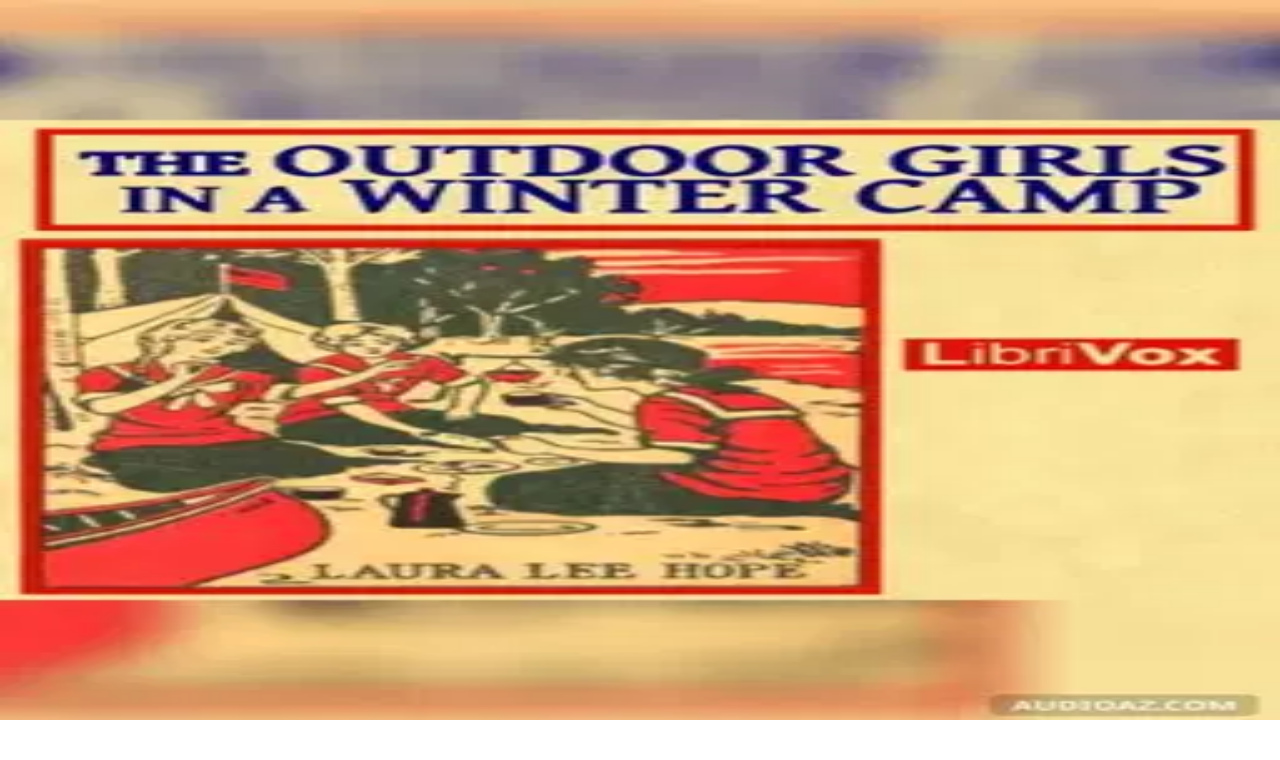

--- FILE ---
content_type: text/html; charset=utf-8
request_url: https://audioaz.com/vi/audiobook/aazlylib-bible-ylt-youngs-literal-translation
body_size: 18217
content:
<!DOCTYPE html><html lang="vi"><head><meta charSet="utf-8"/><meta name="viewport" content="width=device-width, initial-scale=1"/><link rel="preload" as="image" imageSrcSet="https://fcdn.audioaz.com/media/book-covers/aazlylib-bible-ylt-youngs-literal-translation.webp?h=e2994005&amp;width=32&amp;quality=75&amp;format=auto 32w, https://fcdn.audioaz.com/media/book-covers/aazlylib-bible-ylt-youngs-literal-translation.webp?h=e2994005&amp;width=48&amp;quality=75&amp;format=auto 48w, https://fcdn.audioaz.com/media/book-covers/aazlylib-bible-ylt-youngs-literal-translation.webp?h=e2994005&amp;width=64&amp;quality=75&amp;format=auto 64w, https://fcdn.audioaz.com/media/book-covers/aazlylib-bible-ylt-youngs-literal-translation.webp?h=e2994005&amp;width=96&amp;quality=75&amp;format=auto 96w, https://fcdn.audioaz.com/media/book-covers/aazlylib-bible-ylt-youngs-literal-translation.webp?h=e2994005&amp;width=128&amp;quality=75&amp;format=auto 128w, https://fcdn.audioaz.com/media/book-covers/aazlylib-bible-ylt-youngs-literal-translation.webp?h=e2994005&amp;width=256&amp;quality=75&amp;format=auto 256w, https://fcdn.audioaz.com/media/book-covers/aazlylib-bible-ylt-youngs-literal-translation.webp?h=e2994005&amp;width=320&amp;quality=75&amp;format=auto 320w, https://fcdn.audioaz.com/media/book-covers/aazlylib-bible-ylt-youngs-literal-translation.webp?h=e2994005&amp;width=384&amp;quality=75&amp;format=auto 384w, https://fcdn.audioaz.com/media/book-covers/aazlylib-bible-ylt-youngs-literal-translation.webp?h=e2994005&amp;width=640&amp;quality=75&amp;format=auto 640w, https://fcdn.audioaz.com/media/book-covers/aazlylib-bible-ylt-youngs-literal-translation.webp?h=e2994005&amp;width=768&amp;quality=75&amp;format=auto 768w" imageSizes="(max-width: 768px) 250px, 300px" fetchPriority="high"/><link rel="stylesheet" href="/_next/static/chunks/5a89b92cd1a64152.css" data-precedence="next"/><link rel="stylesheet" href="/_next/static/chunks/bccb11688cede49e.css" data-precedence="next"/><link rel="preload" as="script" fetchPriority="low" href="/_next/static/chunks/38e8bd0dfd5b506b.js"/><script src="/_next/static/chunks/e49035715a3b468c.js" async=""></script><script src="/_next/static/chunks/22b201389eb43a4d.js" async=""></script><script src="/_next/static/chunks/c2e3ffe170d631ee.js" async=""></script><script src="/_next/static/chunks/08dcfc3b15383cd6.js" async=""></script><script src="/_next/static/chunks/turbopack-72def459e88672b1.js" async=""></script><script src="/_next/static/chunks/d96012bcfc98706a.js" async=""></script><script src="/_next/static/chunks/d80b3790a119a285.js" async=""></script><script src="/_next/static/chunks/c574dc5b8cddf075.js" async=""></script><script src="/_next/static/chunks/32e298638b6a0632.js" async=""></script><script src="/_next/static/chunks/7ddb37d2d56ea117.js" async=""></script><script src="/_next/static/chunks/3923d5562751c0d2.js" async=""></script><script src="/_next/static/chunks/2207dc0bbb5d4f89.js" async=""></script><script src="/_next/static/chunks/16b3856510e1c691.js" async=""></script><script src="/_next/static/chunks/fa82d7f0a399600d.js" async=""></script><link rel="preload" href="https://www.googletagmanager.com/gtag/js?id=G-RH6MF93G5R" as="script"/><title>Nghe The Bible, Young&#x27;s Literal Translation (YLT) - Genesis của Robert Young - Sách nói Miễn phí | AudioAZ.com 🎧📚</title><meta name="description" content="Nghe trực tuyến hoặc nghe toàn bộ sách nói &#x27;The Bible, Young&#x27;s Literal Translation (YLT) - Genesis&#x27; của Robert Young miễn phí. Young&#x27;s Literal Translation is a translation of the Bible into English, published in 1862. The translation was made by Robert Young, compiler of Young&#x27;s Analyti..."/><meta name="application-name" content="AudioAZ"/><link rel="author" href="https://audioaz.com"/><meta name="author" content="AudioAZ"/><link rel="manifest" href="https://audioaz.com/manifest.json?v=1"/><meta name="keywords" content="The Bible, Young&#x27;s Literal Translation (YLT) - Genesis audio, The Bible, Young&#x27;s Literal Translation (YLT) - Genesis - Robert Young audio, Truyện thiếu nhi audio, Tôn giáo audio, free audiobook, free audio book, audioaz"/><meta name="robots" content="index, follow"/><meta name="googlebot" content="index, follow"/><meta name="mask-icon" content="https://audioaz.com/static/icons/maskable_icon.png"/><meta name="fb:app_id" content="308960529662793"/><meta name="fb:pages" content="106829737603597"/><link rel="canonical" href="https://audioaz.com/vi/audiobook/aazlylib-bible-ylt-youngs-literal-translation"/><link rel="alternate" hrefLang="en" href="https://audioaz.com/en/audiobook/aazlylib-bible-ylt-youngs-literal-translation"/><link rel="alternate" hrefLang="vi" href="https://audioaz.com/vi/audiobook/aazlylib-bible-ylt-youngs-literal-translation"/><link rel="alternate" hrefLang="de" href="https://audioaz.com/de/audiobook/aazlylib-bible-ylt-youngs-literal-translation"/><link rel="alternate" hrefLang="es" href="https://audioaz.com/es/audiobook/aazlylib-bible-ylt-youngs-literal-translation"/><link rel="alternate" hrefLang="ru" href="https://audioaz.com/ru/audiobook/aazlylib-bible-ylt-youngs-literal-translation"/><link rel="alternate" hrefLang="zh" href="https://audioaz.com/zh/audiobook/aazlylib-bible-ylt-youngs-literal-translation"/><link rel="alternate" hrefLang="x-default" href="https://audioaz.com/en/audiobook/aazlylib-bible-ylt-youngs-literal-translation"/><meta name="apple-itunes-app" content="app-id=1453643910, app-argument=https://audioaz.com"/><meta name="mobile-web-app-capable" content="yes"/><meta name="apple-mobile-web-app-title" content="AudioAZ"/><meta name="apple-mobile-web-app-status-bar-style" content="black-translucent"/><meta property="og:title" content="Nghe The Bible, Young&#x27;s Literal Translation (YLT) - Genesis của Robert Young - Sách nói Miễn phí"/><meta property="og:description" content="Nghe trực tuyến hoặc nghe toàn bộ sách nói &#x27;The Bible, Young&#x27;s Literal Translation (YLT) - Genesis&#x27; của Robert Young miễn phí. Young&#x27;s Literal Translation is a translation of the Bible into English, published in 1862. The translation was made by Robert Young, compiler of Young&#x27;s Analyti..."/><meta property="og:url" content="https://audioaz.com/vi/audiobook/aazlylib-bible-ylt-youngs-literal-translation"/><meta property="og:site_name" content="AudioAZ"/><meta property="og:locale" content="vi-VN"/><meta property="og:image" content="https://f.audioaz.com/media/book-covers/aazlylib-bible-ylt-youngs-literal-translation.webp?h=e2994005"/><meta property="og:locale:alternate" content="en-US"/><meta property="og:locale:alternate" content="de-DE"/><meta property="og:locale:alternate" content="es-ES"/><meta property="og:locale:alternate" content="ru-RU"/><meta property="og:locale:alternate" content="zh-CN"/><meta property="og:type" content="website"/><meta name="twitter:card" content="summary_large_image"/><meta name="twitter:site" content="@audioazcom"/><meta name="twitter:creator" content="@audioazcom"/><meta name="twitter:title" content="Nghe The Bible, Young&#x27;s Literal Translation (YLT) - Genesis của Robert Young - Sách nói Miễn phí"/><meta name="twitter:description" content="Nghe trực tuyến hoặc nghe toàn bộ sách nói &#x27;The Bible, Young&#x27;s Literal Translation (YLT) - Genesis&#x27; của Robert Young miễn phí. Young&#x27;s Literal Translation is a translation of the Bible into English, published in 1862. The translation was made by Robert Young, compiler of Young&#x27;s Analyti..."/><meta name="twitter:image" content="https://f.audioaz.com/media/book-covers/aazlylib-bible-ylt-youngs-literal-translation.webp?h=e2994005"/><meta property="al:ios:url" content="https://apps.apple.com/us/app/audioaz-audiobooks-stories/id1453643910"/><meta property="al:ios:app_store_id" content="1453643910"/><meta property="al:android:package" content="app.sachnoi"/><meta property="al:android:app_name" content="AudioAZ"/><meta property="al:web:url" content="https://audioaz.com"/><meta property="al:web:should_fallback" content="true"/><link rel="shortcut icon" href="https://audioaz.com/favicon.ico"/><link rel="icon" href="https://audioaz.com/favicon.ico" type="image/x-icon" sizes="any"/><link rel="icon" href="https://audioaz.com/static/icons/icon.svg" type="image/svg+xml"/><link rel="icon" href="https://audioaz.com/static/icons/favicon-16x16.png" type="image/png" sizes="16x16"/><link rel="icon" href="https://audioaz.com/static/icons/favicon-32x32.png" type="image/png" sizes="32x32"/><link rel="icon" href="https://audioaz.com/static/icons/favicon-48x48.png" type="image/png" sizes="48x48"/><link rel="apple-touch-icon" href="https://audioaz.com/static/icons/apple-touch-icon.png" type="image/png"/><link rel="apple-touch-icon" href="https://audioaz.com/static/icons/touch-icon-iphone-retina.png" type="image/png" sizes="180x180"/><link rel="apple-touch-icon" href="https://audioaz.com/static/icons/touch-icon-ipad-retina.png" type="image/png" sizes="167x167"/><script src="/_next/static/chunks/a6dad97d9634a72d.js" noModule=""></script></head><body><div hidden=""><!--$--><!--/$--></div><script type="application/ld+json">{"@context":"https://schema.org","@type":"Organization","name":"AudioAZ","url":"https://audioaz.com","logo":"https://audioaz.com/static/icons/android-chrome-512x512.png","description":"Listen to 27,000+ free and public domain audiobooks on your iPhone, iPad, Android or any devices.","sameAs":["https://www.facebook.com/106829737603597","https://twitter.com/audioazcom","https://www.instagram.com/audioazcom/","https://www.youtube.com/@audioazcom/","https://www.tiktok.com/@audioaz.com"],"contactPoint":{"@type":"ContactPoint","email":"contact@audioaz.com","contactType":"customer service"}}</script><script type="application/ld+json">{"@context":"https://schema.org","@type":"WebSite","name":"AudioAZ","url":"https://audioaz.com","description":"Listen to 27,000+ free and public domain audiobooks on your iPhone, iPad, Android or any devices.","inLanguage":"en","potentialAction":{"@type":"SearchAction","target":{"@type":"EntryPoint","urlTemplate":"https://audioaz.com/en/search?q={search_term_string}"},"query-input":"required name=search_term_string"}}</script><div class="mx-auto max-w-7xl"><nav id="navbar" class="navbar sticky top-0 z-30 h-16 w-full shadow-xs backdrop-blur print:hidden"><div class="dropdown dropdown-start lg:hidden"><button tabindex="0" role="button" class="btn btn-ghost"><svg width="20" height="20" data-testid="lucide-icon-prod"><use href="/icons.svg#menu"></use></svg></button><ul tabindex="0" class="dropdown-content menu bg-base-200 rounded-box my-2 w-52 border border-white/5 shadow-2xl outline-(length:--border) outline-black/5"><li><a href="/vi/audiobooks?page=1&amp;sort=recent"><svg width="20" height="20" data-testid="lucide-icon-prod"><use href="/icons.svg#headphones"></use></svg>Sách nói</a></li><li><a href="/vi/podcasts?page=1&amp;sort=recent"><svg width="20" height="20" data-testid="lucide-icon-prod"><use href="/icons.svg#podcast"></use></svg>Podcast</a></li><li><a href="/vi/audiobooks?page=1&amp;sort=popular"><svg width="20" height="20" data-testid="lucide-icon-prod"><use href="/icons.svg#trending-up"></use></svg>Phổ biến</a></li><li><a href="/vi/az-list/all"><svg width="20" height="20" data-testid="lucide-icon-prod"><use href="/icons.svg#arrow-down-az"></use></svg>Danh sách A-Z</a></li><li></li><li><a href="/vi/genres"><svg width="20" height="20" data-testid="lucide-icon-prod"><use href="/icons.svg#folder"></use></svg>Thể loại</a></li><li><a href="/vi/languages"><svg width="20" height="20" data-testid="lucide-icon-prod"><use href="/icons.svg#globe"></use></svg>Ngôn ngữ</a></li><li><a href="/vi/authors"><svg width="20" height="20" data-testid="lucide-icon-prod"><use href="/icons.svg#notebook-pen"></use></svg>Tác giả</a></li><li></li><li><a href="/vi/comments"><svg width="20" height="20" data-testid="lucide-icon-prod"><use href="/icons.svg#message-square-text"></use></svg>Bình luận</a></li><li><a href="/vi/posts?page=1"><svg width="20" height="20" data-testid="lucide-icon-prod"><use href="/icons.svg#newspaper"></use></svg>Blog</a></li></ul></div><a aria-label="Homepage" class="btn btn-ghost px-2" href="/vi"><div translate="no" class="inline-flex text-lg md:text-2xl"><span class="text-primary">audio</span><span class="text-base-content">AZ</span></div></a><div class="flex-1"></div><div class="hidden items-center lg:flex"><form class="w-full max-w-xs" action="/vi/search"><label class="input relative focus-within:outline-none [&amp;:has(input:focus)_kbd]:hidden"><svg width="20" height="20" class="pointer-events-none opacity-60" data-testid="lucide-icon-prod"><use href="/icons.svg#search"></use></svg><input id="search-input" class="text-base-content grow" type="search" placeholder="Search…" autoComplete="off" spellCheck="false" name="q"/><div class="pointer-events-none absolute end-2 top-2 flex gap-1 opacity-50"><kbd class="kbd kbd-sm">⌘</kbd><kbd class="kbd kbd-sm">K</kbd></div></label></form><a class="btn btn-sm btn-ghost" href="/vi/audiobooks?page=1&amp;sort=recent">Sách nói</a><a class="btn btn-sm btn-ghost" href="/vi/podcasts?page=1&amp;sort=recent">Podcast</a><a class="btn btn-sm btn-ghost" href="/vi/audiobooks?page=1&amp;sort=popular">Phổ biến</a><a class="btn btn-sm btn-ghost" href="/vi/genres">Thể loại</a><a class="btn btn-sm btn-ghost" href="/vi/languages">Ngôn ngữ</a><a class="btn btn-sm btn-ghost" href="/vi/authors">Tác giả</a><a class="btn btn-sm btn-ghost" href="/vi/comments">Bình luận</a><a class="btn btn-sm btn-ghost" href="/vi/posts?page=1">Blog</a></div><label class="btn btn-sm btn-ghost swap swap-rotate"><input id="theme-toggle" type="checkbox" aria-label="Toggle theme" class="theme-controller"/><svg width="16" height="16" class="swap-off" data-testid="lucide-icon-prod"><use href="/icons.svg#sun"></use></svg><svg width="16" height="16" class="swap-on" data-testid="lucide-icon-prod"><use href="/icons.svg#moon"></use></svg></label><div class="dropdown dropdown-end"><button tabindex="0" role="button" class="btn btn-ghost btn-sm" aria-label="Select Language"><svg width="16" height="16" data-testid="lucide-icon-prod"><use href="/icons.svg#languages"></use></svg><span class="hidden sm:inline-block">🇻🇳</span><svg width="14" height="14" class="hidden lg:inline-block" data-testid="lucide-icon-prod"><use href="/icons.svg#chevron-down"></use></svg></button><ul tabindex="0" class="dropdown-content menu bg-base-200 rounded-box my-2 w-52 border border-white/5 shadow-2xl outline-(length:--border) outline-black/5"><li><button class="">🇺🇸<!-- --> <!-- -->English</button></li><li><button class="menu-active">🇻🇳<!-- --> <!-- -->Tiếng Việt</button></li><li><button class="">🇩🇪<!-- --> <!-- -->Deutsch</button></li><li><button class="">🇪🇸<!-- --> <!-- -->Español</button></li><li><button class="">🇷🇺<!-- --> <!-- -->Pусский</button></li><li><button class="">🇨🇳<!-- --> <!-- -->中文</button></li></ul></div><a title="Search for free audiobooks" class="btn btn-ghost btn-sm lg:hidden" href="/vi/search"><svg width="16" height="16" data-testid="lucide-icon-prod"><use href="/icons.svg#search"></use></svg></a><div class="dropdown dropdown-end"><button tabindex="0" role="button" class="btn btn-ghost btn-sm"><svg width="16" height="16" data-testid="lucide-icon-prod"><use href="/icons.svg#circle-user"></use></svg><svg width="14" height="14" class="hidden lg:inline-block" data-testid="lucide-icon-prod"><use href="/icons.svg#chevron-down"></use></svg></button><ul tabindex="0" class="dropdown-content menu bg-base-200 rounded-box my-2 w-52 border border-white/5 shadow-2xl outline-(length:--border) outline-black/5"><li><a href="/vi/account"><svg width="20" height="20" data-testid="lucide-icon-prod"><use href="/icons.svg#user"></use></svg>Tài khoản</a></li><li><a href="/vi/history"><svg width="20" height="20" data-testid="lucide-icon-prod"><use href="/icons.svg#history"></use></svg>Lịch sử Nghe</a></li><li><a href="/vi/contact"><svg width="20" height="20" data-testid="lucide-icon-prod"><use href="/icons.svg#heart-handshake"></use></svg>Đóng góp</a></li><li class="menu-title text-base-content"><h2>Ứng dụng Miễn phí</h2></li><li><a target="_blank" rel="noopener noreferrer" href="https://bit.ly/sna-lp-ios"><svg width="20" height="20" color="currentColor" data-testid="custom-icon-prod"><use href="/icons.svg#extend-brand-appstore"></use></svg>AppStore</a></li><li><a target="_blank" rel="noopener noreferrer" href="https://bit.ly/sna-lp-android"><svg width="20" height="20" color="currentColor" data-testid="custom-icon-prod"><use href="/icons.svg#extend-brand-google-play"></use></svg>PlayStore</a></li><li><button type="button" title="Install Audiobooks Web App"><svg width="20" height="20" data-testid="lucide-icon-prod"><use href="/icons.svg#chrome"></use></svg>WebApp</button></li></ul></div></nav><main class="px-4 py-6 md:px-6 md:py-8"><script type="application/ld+json">{"@context":"https://schema.org","@type":"BreadcrumbList","itemListElement":[{"@type":"ListItem","position":1,"name":"Home","item":"https://audioaz.com/vi"},{"@type":"ListItem","position":2,"name":"Audiobooks","item":"https://audioaz.com/vi/audiobooks"},{"@type":"ListItem","position":3,"name":"The Bible, Young's Literal Translation (YLT) - Genesis","item":"https://audioaz.com/vi/audiobook/aazlylib-bible-ylt-youngs-literal-translation"}]}</script><script type="application/ld+json">{"@context":"https://schema.org","@type":"Audiobook","name":"The Bible, Young's Literal Translation (YLT) - Genesis","url":"https://audioaz.com/vi/audiobook/aazlylib-bible-ylt-youngs-literal-translation","provider":{"@type":"Organization","name":"AudioAZ","url":"https://audioaz.com"},"offers":{"@type":"Offer","price":"0","priceCurrency":"USD","availability":"https://schema.org/InStock"},"author":{"@type":"Person","name":"Robert Young"},"readBy":{"@type":"Person","name":"Robert Young"},"description":"Young's Literal Translation is a translation of the Bible into English, published in 1862. The translation was made by Robert Young, compiler of Young's Analytical Concordance to the Bible and Concise Critical Comments on the New Testament. Young produced a \"Revised Version\" of the translation in 1887. After he died on October 14, 1888, the publisher in 1898 released a new Revised Edition.  \nYoung's Literal Translation in the 1898 Edition also consistently renders the Hebrew Tetragrammaton (divi","image":"https://f.audioaz.com/media/book-covers/aazlylib-bible-ylt-youngs-literal-translation.webp?h=e2994005","genre":["Children's Fiction","Religion"],"datePublished":"2020-08-02T15:42:32.307Z","inLanguage":"English"}</script><div class="mx-auto flex max-w-4xl flex-col gap-6 md:flex-row"><div class="flex flex-1 flex-col items-center"><div class="relative w-full bg-[#f1f0de] aspect-[2/3] rounded-box border-base-200 mb-6 max-w-[252px] overflow-hidden border md:max-w-[302px]"><img alt="The Bible, Young&#x27;s Literal Translation (YLT) - Genesis - Sách nói Miễn phí" fetchPriority="high" loading="eager" decoding="async" data-nimg="fill" class="object-contain" style="position:absolute;height:100%;width:100%;left:0;top:0;right:0;bottom:0;color:transparent;background-size:cover;background-position:50% 50%;background-repeat:no-repeat;background-image:url(&quot;data:image/svg+xml;charset=utf-8,%3Csvg xmlns=&#x27;http://www.w3.org/2000/svg&#x27; %3E%3Cfilter id=&#x27;b&#x27; color-interpolation-filters=&#x27;sRGB&#x27;%3E%3CfeGaussianBlur stdDeviation=&#x27;20&#x27;/%3E%3CfeColorMatrix values=&#x27;1 0 0 0 0 0 1 0 0 0 0 0 1 0 0 0 0 0 100 -1&#x27; result=&#x27;s&#x27;/%3E%3CfeFlood x=&#x27;0&#x27; y=&#x27;0&#x27; width=&#x27;100%25&#x27; height=&#x27;100%25&#x27;/%3E%3CfeComposite operator=&#x27;out&#x27; in=&#x27;s&#x27;/%3E%3CfeComposite in2=&#x27;SourceGraphic&#x27;/%3E%3CfeGaussianBlur stdDeviation=&#x27;20&#x27;/%3E%3C/filter%3E%3Cimage width=&#x27;100%25&#x27; height=&#x27;100%25&#x27; x=&#x27;0&#x27; y=&#x27;0&#x27; preserveAspectRatio=&#x27;none&#x27; style=&#x27;filter: url(%23b);&#x27; href=&#x27;[data-uri]&#x27;/%3E%3C/svg%3E&quot;)" sizes="(max-width: 768px) 250px, 300px" srcSet="https://fcdn.audioaz.com/media/book-covers/aazlylib-bible-ylt-youngs-literal-translation.webp?h=e2994005&amp;width=32&amp;quality=75&amp;format=auto 32w, https://fcdn.audioaz.com/media/book-covers/aazlylib-bible-ylt-youngs-literal-translation.webp?h=e2994005&amp;width=48&amp;quality=75&amp;format=auto 48w, https://fcdn.audioaz.com/media/book-covers/aazlylib-bible-ylt-youngs-literal-translation.webp?h=e2994005&amp;width=64&amp;quality=75&amp;format=auto 64w, https://fcdn.audioaz.com/media/book-covers/aazlylib-bible-ylt-youngs-literal-translation.webp?h=e2994005&amp;width=96&amp;quality=75&amp;format=auto 96w, https://fcdn.audioaz.com/media/book-covers/aazlylib-bible-ylt-youngs-literal-translation.webp?h=e2994005&amp;width=128&amp;quality=75&amp;format=auto 128w, https://fcdn.audioaz.com/media/book-covers/aazlylib-bible-ylt-youngs-literal-translation.webp?h=e2994005&amp;width=256&amp;quality=75&amp;format=auto 256w, https://fcdn.audioaz.com/media/book-covers/aazlylib-bible-ylt-youngs-literal-translation.webp?h=e2994005&amp;width=320&amp;quality=75&amp;format=auto 320w, https://fcdn.audioaz.com/media/book-covers/aazlylib-bible-ylt-youngs-literal-translation.webp?h=e2994005&amp;width=384&amp;quality=75&amp;format=auto 384w, https://fcdn.audioaz.com/media/book-covers/aazlylib-bible-ylt-youngs-literal-translation.webp?h=e2994005&amp;width=640&amp;quality=75&amp;format=auto 640w, https://fcdn.audioaz.com/media/book-covers/aazlylib-bible-ylt-youngs-literal-translation.webp?h=e2994005&amp;width=768&amp;quality=75&amp;format=auto 768w" src="https://fcdn.audioaz.com/media/book-covers/aazlylib-bible-ylt-youngs-literal-translation.webp?h=e2994005&amp;width=768&amp;quality=75&amp;format=auto"/></div><div class="flex flex-wrap gap-2"><button class="btn btn-sm"><svg width="16" height="16" data-testid="lucide-icon-prod"><use href="/icons.svg#share"></use></svg> <!-- -->Chia sẻ</button><button class="btn btn-sm"><svg width="16" height="16" data-testid="lucide-icon-prod"><use href="/icons.svg#circle-alert"></use></svg> <!-- -->Báo cáo</button></div></div><div class="flex-1"><h1 class="title">The Bible, Young&#x27;s Literal Translation (YLT) - Genesis - Sách nói Miễn phí</h1><p class="mb-2 flex flex-row flex-wrap items-center gap-2"><span class="text-base-content/60">Tác giả: </span><a class="btn btn-sm rounded-full" href="/vi/author/robert-young?language=English">Robert Young</a></p><p class="mb-2 flex flex-row flex-wrap items-center gap-2"><span class="text-base-content/60">Ngôn ngữ: </span><a class="btn btn-sm rounded-full" href="/vi/audiobooks?language=English">English</a></p><p class="mb-6 flex flex-row flex-wrap items-center gap-2"><span class="text-base-content/60">Thể loại: </span><a class="btn btn-sm rounded-full" href="/vi/genre/children-s-fiction?page=1&amp;language=English&amp;sort=recent">Truyện thiếu nhi</a><a class="btn btn-sm rounded-full" href="/vi/genre/religion?page=1&amp;language=English&amp;sort=recent">Tôn giáo</a></p><div class="card card-border bg-base-100 shadow-md"><div class="flex items-center justify-between px-4 pt-4"><p class="line-clamp-1 font-semibold"><span class="border-base-300 mr-2 border-r pr-2">1<!-- --> / <!-- -->10</span>01 – Chapters 1-5</p><button type="button" class="btn btn-circle btn-sm" aria-label="Save"><svg width="16" height="16" data-testid="lucide-icon-prod"><use href="/icons.svg#bookmark"></use></svg></button></div><div class="p-4"><div class="text-base-content/60 flex h-5 items-center gap-4 text-sm" translate="no"><audio controls="" hidden="" src="https://archive.org/download/bible_ylt_01_genesis_mp_0903_librivox/genesis_01_ylt_64kb.mp3" class="hidden"></audio>00:00<div class="rc-slider rc-slider-horizontal"><div class="rc-slider-rail" style="cursor:pointer;background-color:#dddddd;height:0.5rem"></div><div class="rc-slider-track" style="left:NaN%;width:NaN%;cursor:pointer;background-color:#0074e4;height:0.5rem"></div><div class="rc-slider-step"></div><div class="rc-slider-handle" style="left:NaN%;transform:translateX(-50%);width:1rem;height:1rem;color:#0074e4;border:solid 2px #0074e4" tabindex="0" role="slider" aria-valuemin="0" aria-valuemax="0" aria-valuenow="0" aria-disabled="false" aria-label="AudioAZ Player Seeker" aria-labelledby="AudioAZ Player" aria-orientation="horizontal"></div></div>00:00</div><div class="mx-auto flex max-w-xs items-center justify-between py-4"><button type="button" class="btn btn-circle" aria-label="Bản trước" title="Bản trước"><svg width="20" height="20" data-testid="lucide-icon-prod"><use href="/icons.svg#step-back"></use></svg></button><button class="btn btn-circle" type="button" aria-label="Tua lại 10 giây" title="Tua lại 10 giây"><svg width="20" height="20" data-testid="lucide-icon-prod"><use href="/icons.svg#skip-back"></use></svg></button><label class="swap swap-rotate btn btn-circle btn-lg btn-primary" aria-label="Toggle Play" title="Phát/Tạm dừng"><input type="checkbox"/><svg width="20" height="20" class="swap-on" data-testid="lucide-icon-prod"><use href="/icons.svg#pause"></use></svg><svg width="20" height="20" class="swap-off" data-testid="lucide-icon-prod"><use href="/icons.svg#play"></use></svg></label><button class="btn btn-circle" type="button" aria-label="Tua tới 10 giây" title="Tua tới 10 giây"><svg width="20" height="20" data-testid="lucide-icon-prod"><use href="/icons.svg#skip-forward"></use></svg></button><button type="button" class="btn btn-circle" aria-label="Bản tiếp theo" title="Bản tiếp theo"><svg width="20" height="20" data-testid="lucide-icon-prod"><use href="/icons.svg#step-forward"></use></svg></button></div><div class="grid grid-cols-2 gap-2"><div class="flex items-center gap-1"><label aria-label="Tắt/Bật tiếng" title="Tắt/Bật tiếng" class="btn btn-circle swap swap-rotate"><input type="checkbox"/><svg width="20" height="20" class="swap-on text-error" data-testid="lucide-icon-prod"><use href="/icons.svg#volume-off"></use></svg><svg width="20" height="20" class="swap-off" data-testid="lucide-icon-prod"><use href="/icons.svg#volume-2"></use></svg></label><div class="rc-slider mx-2 rc-slider-horizontal"><div class="rc-slider-rail" style="cursor:pointer;background-color:rgb(241 245 249);height:0.3rem"></div><div class="rc-slider-track" style="left:0%;width:80%;cursor:pointer;background-color:#0074e4;height:0.3rem"></div><div class="rc-slider-step"></div><div class="rc-slider-handle" style="left:80%;transform:translateX(-50%);width:1rem;height:1rem;color:#0074e4;border:solid 2px #0074e4" tabindex="0" role="slider" aria-valuemin="0" aria-valuemax="1" aria-valuenow="0.8" aria-disabled="false" aria-label="Điều chỉnh Âm lượng" aria-labelledby="Điều chỉnh Âm lượng" aria-orientation="horizontal"></div></div></div><div class="dropdown dropdown-end text-right"><button tabindex="0" role="button" type="button" class="btn" title="Tốc độ Phát" aria-label="Tốc độ Phát">1<!-- -->x<svg width="20" height="20" data-testid="lucide-icon-prod"><use href="/icons.svg#gauge"></use></svg></button><ul tabindex="0" class="dropdown-content menu bg-base-200 rounded-box my-2 w-52 border border-white/5 shadow-2xl outline-(length:--border) outline-black/5"><li><button>0.5<!-- -->x</button></li><li><button>0.75<!-- -->x</button></li><li><button>1<!-- -->x</button></li><li><button>1.25<!-- -->x</button></li><li><button>1.5<!-- -->x</button></li><li><button>1.75<!-- -->x</button></li><li><button>2<!-- -->x</button></li></ul></div></div></div><div class="border-base-300/50 flex items-center justify-center gap-2 border-t p-4 pb-2 text-sm opacity-60"><svg width="20" height="20" data-testid="lucide-icon-prod"><use href="/icons.svg#list-video"></use></svg>10 Chương</div><div class="border-base-300/50 mx-4 border-t"></div><ul class="list max-h-64 w-full overflow-auto"><li class="list-row hover:bg-base-300 cursor-pointer rounded-none text-primary"><span translate="no"><svg xmlns="http://www.w3.org/2000/svg" viewBox="0 0 10 7" color="#0074e4" height="20" width="20" class="jsx-b7a4fa90d7d88a49"><g fill="currentColor" class="jsx-b7a4fa90d7d88a49"><rect id="bar1" transform="translate(0.500000, 6.000000) rotate(180.000000) translate(-0.500000, -6.000000) " x="0" y="5" width="1" height="2" class="jsx-b7a4fa90d7d88a49"></rect><rect id="bar2" transform="translate(3.500000, 4.500000) rotate(180.000000) translate(-3.500000, -4.500000) " x="3" y="2" width="1" height="5" class="jsx-b7a4fa90d7d88a49"></rect><rect id="bar3" transform="translate(6.500000, 3.500000) rotate(180.000000) translate(-6.500000, -3.500000) " x="6" y="0" width="1" height="7" class="jsx-b7a4fa90d7d88a49"></rect><rect id="bar4" transform="translate(9.500000, 5.000000) rotate(180.000000) translate(-9.500000, -5.000000) " x="9" y="3" width="1" height="4" class="jsx-b7a4fa90d7d88a49"></rect></g></svg></span>1. 01 – Chapters 1-5</li><li class="list-row hover:bg-base-300 cursor-pointer rounded-none"><span translate="no"><svg width="20" height="20" data-testid="lucide-icon-prod"><use href="/icons.svg#file-audio"></use></svg></span>2. 02 – Chapters 6-10</li><li class="list-row hover:bg-base-300 cursor-pointer rounded-none"><span translate="no"><svg width="20" height="20" data-testid="lucide-icon-prod"><use href="/icons.svg#file-audio"></use></svg></span>3. 03 – Chapters 11-15</li><li class="list-row hover:bg-base-300 cursor-pointer rounded-none"><span translate="no"><svg width="20" height="20" data-testid="lucide-icon-prod"><use href="/icons.svg#file-audio"></use></svg></span>4. 04 – Chapters 16-20</li><li class="list-row hover:bg-base-300 cursor-pointer rounded-none"><span translate="no"><svg width="20" height="20" data-testid="lucide-icon-prod"><use href="/icons.svg#file-audio"></use></svg></span>5. 05 – Chapters 21-25</li><li class="list-row hover:bg-base-300 cursor-pointer rounded-none"><span translate="no"><svg width="20" height="20" data-testid="lucide-icon-prod"><use href="/icons.svg#file-audio"></use></svg></span>6. 06 – Chapters 26-30</li><li class="list-row hover:bg-base-300 cursor-pointer rounded-none"><span translate="no"><svg width="20" height="20" data-testid="lucide-icon-prod"><use href="/icons.svg#file-audio"></use></svg></span>7. 07 – Chapters 31-35</li><li class="list-row hover:bg-base-300 cursor-pointer rounded-none"><span translate="no"><svg width="20" height="20" data-testid="lucide-icon-prod"><use href="/icons.svg#file-audio"></use></svg></span>8. 08 – Chapters 36-40</li><li class="list-row hover:bg-base-300 cursor-pointer rounded-none"><span translate="no"><svg width="20" height="20" data-testid="lucide-icon-prod"><use href="/icons.svg#file-audio"></use></svg></span>9. 09 – Chapters 41-45</li><li class="list-row hover:bg-base-300 cursor-pointer rounded-none"><span translate="no"><svg width="20" height="20" data-testid="lucide-icon-prod"><use href="/icons.svg#file-audio"></use></svg></span>10. 10 – Chapters 46-50</li></ul></div></div></div><div class="section mx-auto max-w-3xl"><h2 class="title-h2">Giới thiệu</h2><div class="relative"><div class="prose prose-sm md:prose-base max-w-none overflow-hidden wrap-break-word max-h-64"><p>Young&#39;s Literal Translation is a translation of the Bible into English, published in 1862. The translation was made by Robert Young, compiler of Young&#39;s Analytical Concordance to the Bible and Concise Critical Comments on the New Testament. Young produced a &quot;Revised Version&quot; of the translation in 1887. After he died on October 14, 1888, the publisher in 1898 released a new Revised Edition.<br>Young&#39;s Literal Translation in the 1898 Edition also consistently renders the Hebrew Tetragrammaton (divine name) throughout the Old Covenant/Testament as &quot;Jehovah&quot;, instead of the traditional practice of representing the Tetragrammaton in English as &quot;LORD&quot; in small capitals, but editions prior to 1898 do say &quot;LORD&quot; in small capitals.</p>
</div><div class="from-base-100 to-base-100/80 absolute bottom-6 z-10 flex h-26 w-full translate-y-1/2 justify-center bg-linear-to-t"><button class="btn btn-sm absolute bottom-6">Đọc thêm<!-- --> <svg width="16" height="16" data-testid="lucide-icon-prod"><use href="/icons.svg#chevron-down"></use></svg></button></div></div></div><div class="section mx-auto max-w-3xl"><h2 class="title-h2">Bình luận</h2><div><div class="flex justify-center py-6 md:py-12"><a class="btn" href="/vi/account/login">Đăng nhập để bình luận</a></div><div class="section border-base-200 border text-center"><svg width="48" height="48" class="mb-2 inline-block" data-testid="lucide-icon-prod"><use href="/icons.svg#message-square-text"></use></svg><h3 class="title-h3">Hãy là người đầu tiên bình luận</h3><p>Chưa có bình luận nào về nội dung này. Hãy bắt đầu cuộc trò chuyện!</p></div><div class="flex flex-col gap-2 lg:gap-4"></div></div></div><div class="section"><div class="title-h2 flex items-center justify-between"><h2>Khám phá thêm</h2><div class="flex gap-2"><button class="btn btn-circle btn-ghost">❮</button><button class="btn btn-circle btn-ghost">❯</button></div></div><div id="related" class="carousel w-full gap-4 pb-4"><a title="Billy Whiskers&#x27; Adventures" class="card bg-base-200 hover:bg-base-200/50 overflow-hidden shadow-sm carousel-item w-48 flex-col" href="/vi/audiobook/billy-whiskers-adventures-by-frances-trego-montgomery"><div class="relative w-full bg-[#f1f0de] aspect-[2/3]"><img alt="Billy Whiskers&#x27; Adventures" fetchPriority="auto" loading="lazy" decoding="async" data-nimg="fill" class="object-contain" style="position:absolute;height:100%;width:100%;left:0;top:0;right:0;bottom:0;color:transparent;background-size:cover;background-position:50% 50%;background-repeat:no-repeat;background-image:url(&quot;data:image/svg+xml;charset=utf-8,%3Csvg xmlns=&#x27;http://www.w3.org/2000/svg&#x27; %3E%3Cfilter id=&#x27;b&#x27; color-interpolation-filters=&#x27;sRGB&#x27;%3E%3CfeGaussianBlur stdDeviation=&#x27;20&#x27;/%3E%3CfeColorMatrix values=&#x27;1 0 0 0 0 0 1 0 0 0 0 0 1 0 0 0 0 0 100 -1&#x27; result=&#x27;s&#x27;/%3E%3CfeFlood x=&#x27;0&#x27; y=&#x27;0&#x27; width=&#x27;100%25&#x27; height=&#x27;100%25&#x27;/%3E%3CfeComposite operator=&#x27;out&#x27; in=&#x27;s&#x27;/%3E%3CfeComposite in2=&#x27;SourceGraphic&#x27;/%3E%3CfeGaussianBlur stdDeviation=&#x27;20&#x27;/%3E%3C/filter%3E%3Cimage width=&#x27;100%25&#x27; height=&#x27;100%25&#x27; x=&#x27;0&#x27; y=&#x27;0&#x27; preserveAspectRatio=&#x27;none&#x27; style=&#x27;filter: url(%23b);&#x27; href=&#x27;[data-uri]&#x27;/%3E%3C/svg%3E&quot;)" sizes="192px" srcSet="https://fcdn.audioaz.com/media/book-covers/billy-whiskers-adventures-by-frances-trego-montgomery.webp?h=748208f8&amp;width=32&amp;quality=75&amp;format=auto 32w, https://fcdn.audioaz.com/media/book-covers/billy-whiskers-adventures-by-frances-trego-montgomery.webp?h=748208f8&amp;width=48&amp;quality=75&amp;format=auto 48w, https://fcdn.audioaz.com/media/book-covers/billy-whiskers-adventures-by-frances-trego-montgomery.webp?h=748208f8&amp;width=64&amp;quality=75&amp;format=auto 64w, https://fcdn.audioaz.com/media/book-covers/billy-whiskers-adventures-by-frances-trego-montgomery.webp?h=748208f8&amp;width=96&amp;quality=75&amp;format=auto 96w, https://fcdn.audioaz.com/media/book-covers/billy-whiskers-adventures-by-frances-trego-montgomery.webp?h=748208f8&amp;width=128&amp;quality=75&amp;format=auto 128w, https://fcdn.audioaz.com/media/book-covers/billy-whiskers-adventures-by-frances-trego-montgomery.webp?h=748208f8&amp;width=256&amp;quality=75&amp;format=auto 256w, https://fcdn.audioaz.com/media/book-covers/billy-whiskers-adventures-by-frances-trego-montgomery.webp?h=748208f8&amp;width=320&amp;quality=75&amp;format=auto 320w, https://fcdn.audioaz.com/media/book-covers/billy-whiskers-adventures-by-frances-trego-montgomery.webp?h=748208f8&amp;width=384&amp;quality=75&amp;format=auto 384w, https://fcdn.audioaz.com/media/book-covers/billy-whiskers-adventures-by-frances-trego-montgomery.webp?h=748208f8&amp;width=640&amp;quality=75&amp;format=auto 640w, https://fcdn.audioaz.com/media/book-covers/billy-whiskers-adventures-by-frances-trego-montgomery.webp?h=748208f8&amp;width=768&amp;quality=75&amp;format=auto 768w" src="https://fcdn.audioaz.com/media/book-covers/billy-whiskers-adventures-by-frances-trego-montgomery.webp?h=748208f8&amp;width=768&amp;quality=75&amp;format=auto"/><div class="absolute inset-0 z-1 flex items-center justify-center bg-black/20 opacity-0 hover:opacity-100"><button class="btn btn-circle"><svg width="20" height="20" data-testid="lucide-icon-prod"><use href="/icons.svg#play"></use></svg><span class="sr-only">Play <!-- -->Billy Whiskers&#x27; Adventures</span></button><div class="badge badge-sm absolute top-2 right-2 bg-white/70 text-black"><svg width="12" height="12" data-testid="lucide-icon-prod"><use href="/icons.svg#headphones"></use></svg><span>audiobook</span></div></div></div><div class="border-base-200 border-t p-4"><span class="mb-2 line-clamp-2 text-sm font-semibold hover:underline">Billy Whiskers&#x27; Adventures</span><div class="text-base-content/60 flex items-center justify-between text-xs"><span class="line-clamp-1">Frances Trego Montgomery</span><span>English</span></div></div></a><a title="The Tale of Betsy Butterfly (Version 2)" class="card bg-base-200 hover:bg-base-200/50 overflow-hidden shadow-sm carousel-item w-48 flex-col" href="/vi/audiobook/the-tale-of-betsy-butterfly-by-arthur-scott-bailey-2"><div class="relative w-full bg-[#f1f0de] aspect-[2/3]"><img alt="The Tale of Betsy Butterfly (Version 2)" fetchPriority="auto" loading="lazy" decoding="async" data-nimg="fill" class="object-contain" style="position:absolute;height:100%;width:100%;left:0;top:0;right:0;bottom:0;color:transparent;background-size:cover;background-position:50% 50%;background-repeat:no-repeat;background-image:url(&quot;data:image/svg+xml;charset=utf-8,%3Csvg xmlns=&#x27;http://www.w3.org/2000/svg&#x27; %3E%3Cfilter id=&#x27;b&#x27; color-interpolation-filters=&#x27;sRGB&#x27;%3E%3CfeGaussianBlur stdDeviation=&#x27;20&#x27;/%3E%3CfeColorMatrix values=&#x27;1 0 0 0 0 0 1 0 0 0 0 0 1 0 0 0 0 0 100 -1&#x27; result=&#x27;s&#x27;/%3E%3CfeFlood x=&#x27;0&#x27; y=&#x27;0&#x27; width=&#x27;100%25&#x27; height=&#x27;100%25&#x27;/%3E%3CfeComposite operator=&#x27;out&#x27; in=&#x27;s&#x27;/%3E%3CfeComposite in2=&#x27;SourceGraphic&#x27;/%3E%3CfeGaussianBlur stdDeviation=&#x27;20&#x27;/%3E%3C/filter%3E%3Cimage width=&#x27;100%25&#x27; height=&#x27;100%25&#x27; x=&#x27;0&#x27; y=&#x27;0&#x27; preserveAspectRatio=&#x27;none&#x27; style=&#x27;filter: url(%23b);&#x27; href=&#x27;[data-uri]&#x27;/%3E%3C/svg%3E&quot;)" sizes="192px" srcSet="https://fcdn.audioaz.com/media/book-covers/the-tale-of-betsy-butterfly-by-arthur-scott-bailey-2.webp?h=d1f11d28&amp;width=32&amp;quality=75&amp;format=auto 32w, https://fcdn.audioaz.com/media/book-covers/the-tale-of-betsy-butterfly-by-arthur-scott-bailey-2.webp?h=d1f11d28&amp;width=48&amp;quality=75&amp;format=auto 48w, https://fcdn.audioaz.com/media/book-covers/the-tale-of-betsy-butterfly-by-arthur-scott-bailey-2.webp?h=d1f11d28&amp;width=64&amp;quality=75&amp;format=auto 64w, https://fcdn.audioaz.com/media/book-covers/the-tale-of-betsy-butterfly-by-arthur-scott-bailey-2.webp?h=d1f11d28&amp;width=96&amp;quality=75&amp;format=auto 96w, https://fcdn.audioaz.com/media/book-covers/the-tale-of-betsy-butterfly-by-arthur-scott-bailey-2.webp?h=d1f11d28&amp;width=128&amp;quality=75&amp;format=auto 128w, https://fcdn.audioaz.com/media/book-covers/the-tale-of-betsy-butterfly-by-arthur-scott-bailey-2.webp?h=d1f11d28&amp;width=256&amp;quality=75&amp;format=auto 256w, https://fcdn.audioaz.com/media/book-covers/the-tale-of-betsy-butterfly-by-arthur-scott-bailey-2.webp?h=d1f11d28&amp;width=320&amp;quality=75&amp;format=auto 320w, https://fcdn.audioaz.com/media/book-covers/the-tale-of-betsy-butterfly-by-arthur-scott-bailey-2.webp?h=d1f11d28&amp;width=384&amp;quality=75&amp;format=auto 384w, https://fcdn.audioaz.com/media/book-covers/the-tale-of-betsy-butterfly-by-arthur-scott-bailey-2.webp?h=d1f11d28&amp;width=640&amp;quality=75&amp;format=auto 640w, https://fcdn.audioaz.com/media/book-covers/the-tale-of-betsy-butterfly-by-arthur-scott-bailey-2.webp?h=d1f11d28&amp;width=768&amp;quality=75&amp;format=auto 768w" src="https://fcdn.audioaz.com/media/book-covers/the-tale-of-betsy-butterfly-by-arthur-scott-bailey-2.webp?h=d1f11d28&amp;width=768&amp;quality=75&amp;format=auto"/><div class="absolute inset-0 z-1 flex items-center justify-center bg-black/20 opacity-0 hover:opacity-100"><button class="btn btn-circle"><svg width="20" height="20" data-testid="lucide-icon-prod"><use href="/icons.svg#play"></use></svg><span class="sr-only">Play <!-- -->The Tale of Betsy Butterfly (Version 2)</span></button><div class="badge badge-sm absolute top-2 right-2 bg-white/70 text-black"><svg width="12" height="12" data-testid="lucide-icon-prod"><use href="/icons.svg#headphones"></use></svg><span>audiobook</span></div></div></div><div class="border-base-200 border-t p-4"><span class="mb-2 line-clamp-2 text-sm font-semibold hover:underline">The Tale of Betsy Butterfly (Version 2)</span><div class="text-base-content/60 flex items-center justify-between text-xs"><span class="line-clamp-1">Arthur Scott Bailey</span><span>English</span></div></div></a><a title="Winnie-the-Pooh (Version 2)" class="card bg-base-200 hover:bg-base-200/50 overflow-hidden shadow-sm carousel-item w-48 flex-col" href="/vi/audiobook/winnie-the-pooh-version-2-by-a-a-milne"><div class="relative w-full bg-[#f1f0de] aspect-[2/3]"><img alt="Winnie-the-Pooh (Version 2)" fetchPriority="auto" loading="lazy" decoding="async" data-nimg="fill" class="object-contain" style="position:absolute;height:100%;width:100%;left:0;top:0;right:0;bottom:0;color:transparent;background-size:cover;background-position:50% 50%;background-repeat:no-repeat;background-image:url(&quot;data:image/svg+xml;charset=utf-8,%3Csvg xmlns=&#x27;http://www.w3.org/2000/svg&#x27; %3E%3Cfilter id=&#x27;b&#x27; color-interpolation-filters=&#x27;sRGB&#x27;%3E%3CfeGaussianBlur stdDeviation=&#x27;20&#x27;/%3E%3CfeColorMatrix values=&#x27;1 0 0 0 0 0 1 0 0 0 0 0 1 0 0 0 0 0 100 -1&#x27; result=&#x27;s&#x27;/%3E%3CfeFlood x=&#x27;0&#x27; y=&#x27;0&#x27; width=&#x27;100%25&#x27; height=&#x27;100%25&#x27;/%3E%3CfeComposite operator=&#x27;out&#x27; in=&#x27;s&#x27;/%3E%3CfeComposite in2=&#x27;SourceGraphic&#x27;/%3E%3CfeGaussianBlur stdDeviation=&#x27;20&#x27;/%3E%3C/filter%3E%3Cimage width=&#x27;100%25&#x27; height=&#x27;100%25&#x27; x=&#x27;0&#x27; y=&#x27;0&#x27; preserveAspectRatio=&#x27;none&#x27; style=&#x27;filter: url(%23b);&#x27; href=&#x27;[data-uri]&#x27;/%3E%3C/svg%3E&quot;)" sizes="192px" srcSet="https://fcdn.audioaz.com/media/book-covers/winnie-the-pooh-version-2-by-a-a-milne.webp?h=6a528689&amp;width=32&amp;quality=75&amp;format=auto 32w, https://fcdn.audioaz.com/media/book-covers/winnie-the-pooh-version-2-by-a-a-milne.webp?h=6a528689&amp;width=48&amp;quality=75&amp;format=auto 48w, https://fcdn.audioaz.com/media/book-covers/winnie-the-pooh-version-2-by-a-a-milne.webp?h=6a528689&amp;width=64&amp;quality=75&amp;format=auto 64w, https://fcdn.audioaz.com/media/book-covers/winnie-the-pooh-version-2-by-a-a-milne.webp?h=6a528689&amp;width=96&amp;quality=75&amp;format=auto 96w, https://fcdn.audioaz.com/media/book-covers/winnie-the-pooh-version-2-by-a-a-milne.webp?h=6a528689&amp;width=128&amp;quality=75&amp;format=auto 128w, https://fcdn.audioaz.com/media/book-covers/winnie-the-pooh-version-2-by-a-a-milne.webp?h=6a528689&amp;width=256&amp;quality=75&amp;format=auto 256w, https://fcdn.audioaz.com/media/book-covers/winnie-the-pooh-version-2-by-a-a-milne.webp?h=6a528689&amp;width=320&amp;quality=75&amp;format=auto 320w, https://fcdn.audioaz.com/media/book-covers/winnie-the-pooh-version-2-by-a-a-milne.webp?h=6a528689&amp;width=384&amp;quality=75&amp;format=auto 384w, https://fcdn.audioaz.com/media/book-covers/winnie-the-pooh-version-2-by-a-a-milne.webp?h=6a528689&amp;width=640&amp;quality=75&amp;format=auto 640w, https://fcdn.audioaz.com/media/book-covers/winnie-the-pooh-version-2-by-a-a-milne.webp?h=6a528689&amp;width=768&amp;quality=75&amp;format=auto 768w" src="https://fcdn.audioaz.com/media/book-covers/winnie-the-pooh-version-2-by-a-a-milne.webp?h=6a528689&amp;width=768&amp;quality=75&amp;format=auto"/><div class="absolute inset-0 z-1 flex items-center justify-center bg-black/20 opacity-0 hover:opacity-100"><button class="btn btn-circle"><svg width="20" height="20" data-testid="lucide-icon-prod"><use href="/icons.svg#play"></use></svg><span class="sr-only">Play <!-- -->Winnie-the-Pooh (Version 2)</span></button><div class="badge badge-sm absolute top-2 right-2 bg-white/70 text-black"><svg width="12" height="12" data-testid="lucide-icon-prod"><use href="/icons.svg#headphones"></use></svg><span>audiobook</span></div></div></div><div class="border-base-200 border-t p-4"><span class="mb-2 line-clamp-2 text-sm font-semibold hover:underline">Winnie-the-Pooh (Version 2)</span><div class="text-base-content/60 flex items-center justify-between text-xs"><span class="line-clamp-1">A. A. Milne</span><span>English</span></div></div></a><a title="Ten Kittens" class="card bg-base-200 hover:bg-base-200/50 overflow-hidden shadow-sm carousel-item w-48 flex-col" href="/vi/audiobook/ten-kittens-by-g-a-puckett"><div class="relative w-full bg-[#f1f0de] aspect-[2/3]"><img alt="Ten Kittens" fetchPriority="auto" loading="lazy" decoding="async" data-nimg="fill" class="object-contain" style="position:absolute;height:100%;width:100%;left:0;top:0;right:0;bottom:0;color:transparent;background-size:cover;background-position:50% 50%;background-repeat:no-repeat;background-image:url(&quot;data:image/svg+xml;charset=utf-8,%3Csvg xmlns=&#x27;http://www.w3.org/2000/svg&#x27; %3E%3Cfilter id=&#x27;b&#x27; color-interpolation-filters=&#x27;sRGB&#x27;%3E%3CfeGaussianBlur stdDeviation=&#x27;20&#x27;/%3E%3CfeColorMatrix values=&#x27;1 0 0 0 0 0 1 0 0 0 0 0 1 0 0 0 0 0 100 -1&#x27; result=&#x27;s&#x27;/%3E%3CfeFlood x=&#x27;0&#x27; y=&#x27;0&#x27; width=&#x27;100%25&#x27; height=&#x27;100%25&#x27;/%3E%3CfeComposite operator=&#x27;out&#x27; in=&#x27;s&#x27;/%3E%3CfeComposite in2=&#x27;SourceGraphic&#x27;/%3E%3CfeGaussianBlur stdDeviation=&#x27;20&#x27;/%3E%3C/filter%3E%3Cimage width=&#x27;100%25&#x27; height=&#x27;100%25&#x27; x=&#x27;0&#x27; y=&#x27;0&#x27; preserveAspectRatio=&#x27;none&#x27; style=&#x27;filter: url(%23b);&#x27; href=&#x27;[data-uri]&#x27;/%3E%3C/svg%3E&quot;)" sizes="192px" srcSet="https://fcdn.audioaz.com/media/book-covers/ten-kittens-by-g-a-puckett.webp?h=ca1a49a7&amp;width=32&amp;quality=75&amp;format=auto 32w, https://fcdn.audioaz.com/media/book-covers/ten-kittens-by-g-a-puckett.webp?h=ca1a49a7&amp;width=48&amp;quality=75&amp;format=auto 48w, https://fcdn.audioaz.com/media/book-covers/ten-kittens-by-g-a-puckett.webp?h=ca1a49a7&amp;width=64&amp;quality=75&amp;format=auto 64w, https://fcdn.audioaz.com/media/book-covers/ten-kittens-by-g-a-puckett.webp?h=ca1a49a7&amp;width=96&amp;quality=75&amp;format=auto 96w, https://fcdn.audioaz.com/media/book-covers/ten-kittens-by-g-a-puckett.webp?h=ca1a49a7&amp;width=128&amp;quality=75&amp;format=auto 128w, https://fcdn.audioaz.com/media/book-covers/ten-kittens-by-g-a-puckett.webp?h=ca1a49a7&amp;width=256&amp;quality=75&amp;format=auto 256w, https://fcdn.audioaz.com/media/book-covers/ten-kittens-by-g-a-puckett.webp?h=ca1a49a7&amp;width=320&amp;quality=75&amp;format=auto 320w, https://fcdn.audioaz.com/media/book-covers/ten-kittens-by-g-a-puckett.webp?h=ca1a49a7&amp;width=384&amp;quality=75&amp;format=auto 384w, https://fcdn.audioaz.com/media/book-covers/ten-kittens-by-g-a-puckett.webp?h=ca1a49a7&amp;width=640&amp;quality=75&amp;format=auto 640w, https://fcdn.audioaz.com/media/book-covers/ten-kittens-by-g-a-puckett.webp?h=ca1a49a7&amp;width=768&amp;quality=75&amp;format=auto 768w" src="https://fcdn.audioaz.com/media/book-covers/ten-kittens-by-g-a-puckett.webp?h=ca1a49a7&amp;width=768&amp;quality=75&amp;format=auto"/><div class="absolute inset-0 z-1 flex items-center justify-center bg-black/20 opacity-0 hover:opacity-100"><button class="btn btn-circle"><svg width="20" height="20" data-testid="lucide-icon-prod"><use href="/icons.svg#play"></use></svg><span class="sr-only">Play <!-- -->Ten Kittens</span></button><div class="badge badge-sm absolute top-2 right-2 bg-white/70 text-black"><svg width="12" height="12" data-testid="lucide-icon-prod"><use href="/icons.svg#headphones"></use></svg><span>audiobook</span></div></div></div><div class="border-base-200 border-t p-4"><span class="mb-2 line-clamp-2 text-sm font-semibold hover:underline">Ten Kittens</span><div class="text-base-content/60 flex items-center justify-between text-xs"><span class="line-clamp-1">G. A. Puckett</span><span>English</span></div></div></a><a title="Little Maid Marian" class="card bg-base-200 hover:bg-base-200/50 overflow-hidden shadow-sm carousel-item w-48 flex-col" href="/vi/audiobook/little-maid-marian-by-amy-ella-blanchard"><div class="relative w-full bg-[#f1f0de] aspect-[2/3]"><img alt="Little Maid Marian" fetchPriority="auto" loading="lazy" decoding="async" data-nimg="fill" class="object-contain" style="position:absolute;height:100%;width:100%;left:0;top:0;right:0;bottom:0;color:transparent;background-size:cover;background-position:50% 50%;background-repeat:no-repeat;background-image:url(&quot;data:image/svg+xml;charset=utf-8,%3Csvg xmlns=&#x27;http://www.w3.org/2000/svg&#x27; %3E%3Cfilter id=&#x27;b&#x27; color-interpolation-filters=&#x27;sRGB&#x27;%3E%3CfeGaussianBlur stdDeviation=&#x27;20&#x27;/%3E%3CfeColorMatrix values=&#x27;1 0 0 0 0 0 1 0 0 0 0 0 1 0 0 0 0 0 100 -1&#x27; result=&#x27;s&#x27;/%3E%3CfeFlood x=&#x27;0&#x27; y=&#x27;0&#x27; width=&#x27;100%25&#x27; height=&#x27;100%25&#x27;/%3E%3CfeComposite operator=&#x27;out&#x27; in=&#x27;s&#x27;/%3E%3CfeComposite in2=&#x27;SourceGraphic&#x27;/%3E%3CfeGaussianBlur stdDeviation=&#x27;20&#x27;/%3E%3C/filter%3E%3Cimage width=&#x27;100%25&#x27; height=&#x27;100%25&#x27; x=&#x27;0&#x27; y=&#x27;0&#x27; preserveAspectRatio=&#x27;none&#x27; style=&#x27;filter: url(%23b);&#x27; href=&#x27;[data-uri]&#x27;/%3E%3C/svg%3E&quot;)" sizes="192px" srcSet="https://fcdn.audioaz.com/media/book-covers/little-maid-marian-by-amy-ella-blanchard.webp?h=869ce2bf&amp;width=32&amp;quality=75&amp;format=auto 32w, https://fcdn.audioaz.com/media/book-covers/little-maid-marian-by-amy-ella-blanchard.webp?h=869ce2bf&amp;width=48&amp;quality=75&amp;format=auto 48w, https://fcdn.audioaz.com/media/book-covers/little-maid-marian-by-amy-ella-blanchard.webp?h=869ce2bf&amp;width=64&amp;quality=75&amp;format=auto 64w, https://fcdn.audioaz.com/media/book-covers/little-maid-marian-by-amy-ella-blanchard.webp?h=869ce2bf&amp;width=96&amp;quality=75&amp;format=auto 96w, https://fcdn.audioaz.com/media/book-covers/little-maid-marian-by-amy-ella-blanchard.webp?h=869ce2bf&amp;width=128&amp;quality=75&amp;format=auto 128w, https://fcdn.audioaz.com/media/book-covers/little-maid-marian-by-amy-ella-blanchard.webp?h=869ce2bf&amp;width=256&amp;quality=75&amp;format=auto 256w, https://fcdn.audioaz.com/media/book-covers/little-maid-marian-by-amy-ella-blanchard.webp?h=869ce2bf&amp;width=320&amp;quality=75&amp;format=auto 320w, https://fcdn.audioaz.com/media/book-covers/little-maid-marian-by-amy-ella-blanchard.webp?h=869ce2bf&amp;width=384&amp;quality=75&amp;format=auto 384w, https://fcdn.audioaz.com/media/book-covers/little-maid-marian-by-amy-ella-blanchard.webp?h=869ce2bf&amp;width=640&amp;quality=75&amp;format=auto 640w, https://fcdn.audioaz.com/media/book-covers/little-maid-marian-by-amy-ella-blanchard.webp?h=869ce2bf&amp;width=768&amp;quality=75&amp;format=auto 768w" src="https://fcdn.audioaz.com/media/book-covers/little-maid-marian-by-amy-ella-blanchard.webp?h=869ce2bf&amp;width=768&amp;quality=75&amp;format=auto"/><div class="absolute inset-0 z-1 flex items-center justify-center bg-black/20 opacity-0 hover:opacity-100"><button class="btn btn-circle"><svg width="20" height="20" data-testid="lucide-icon-prod"><use href="/icons.svg#play"></use></svg><span class="sr-only">Play <!-- -->Little Maid Marian</span></button><div class="badge badge-sm absolute top-2 right-2 bg-white/70 text-black"><svg width="12" height="12" data-testid="lucide-icon-prod"><use href="/icons.svg#headphones"></use></svg><span>audiobook</span></div></div></div><div class="border-base-200 border-t p-4"><span class="mb-2 line-clamp-2 text-sm font-semibold hover:underline">Little Maid Marian</span><div class="text-base-content/60 flex items-center justify-between text-xs"><span class="line-clamp-1">Amy Ella Blanchard</span><span>English</span></div></div></a><a title="The Candle and the Cat" class="card bg-base-200 hover:bg-base-200/50 overflow-hidden shadow-sm carousel-item w-48 flex-col" href="/vi/audiobook/the-candle-and-the-cat-by-mary-finley-leonard"><div class="relative w-full bg-[#f1f0de] aspect-[2/3]"><img alt="The Candle and the Cat" fetchPriority="auto" loading="lazy" decoding="async" data-nimg="fill" class="object-contain" style="position:absolute;height:100%;width:100%;left:0;top:0;right:0;bottom:0;color:transparent;background-size:cover;background-position:50% 50%;background-repeat:no-repeat;background-image:url(&quot;data:image/svg+xml;charset=utf-8,%3Csvg xmlns=&#x27;http://www.w3.org/2000/svg&#x27; %3E%3Cfilter id=&#x27;b&#x27; color-interpolation-filters=&#x27;sRGB&#x27;%3E%3CfeGaussianBlur stdDeviation=&#x27;20&#x27;/%3E%3CfeColorMatrix values=&#x27;1 0 0 0 0 0 1 0 0 0 0 0 1 0 0 0 0 0 100 -1&#x27; result=&#x27;s&#x27;/%3E%3CfeFlood x=&#x27;0&#x27; y=&#x27;0&#x27; width=&#x27;100%25&#x27; height=&#x27;100%25&#x27;/%3E%3CfeComposite operator=&#x27;out&#x27; in=&#x27;s&#x27;/%3E%3CfeComposite in2=&#x27;SourceGraphic&#x27;/%3E%3CfeGaussianBlur stdDeviation=&#x27;20&#x27;/%3E%3C/filter%3E%3Cimage width=&#x27;100%25&#x27; height=&#x27;100%25&#x27; x=&#x27;0&#x27; y=&#x27;0&#x27; preserveAspectRatio=&#x27;none&#x27; style=&#x27;filter: url(%23b);&#x27; href=&#x27;[data-uri]&#x27;/%3E%3C/svg%3E&quot;)" sizes="192px" srcSet="https://fcdn.audioaz.com/media/book-covers/the-candle-and-the-cat-by-mary-finley-leonard.webp?h=21cd08c9&amp;width=32&amp;quality=75&amp;format=auto 32w, https://fcdn.audioaz.com/media/book-covers/the-candle-and-the-cat-by-mary-finley-leonard.webp?h=21cd08c9&amp;width=48&amp;quality=75&amp;format=auto 48w, https://fcdn.audioaz.com/media/book-covers/the-candle-and-the-cat-by-mary-finley-leonard.webp?h=21cd08c9&amp;width=64&amp;quality=75&amp;format=auto 64w, https://fcdn.audioaz.com/media/book-covers/the-candle-and-the-cat-by-mary-finley-leonard.webp?h=21cd08c9&amp;width=96&amp;quality=75&amp;format=auto 96w, https://fcdn.audioaz.com/media/book-covers/the-candle-and-the-cat-by-mary-finley-leonard.webp?h=21cd08c9&amp;width=128&amp;quality=75&amp;format=auto 128w, https://fcdn.audioaz.com/media/book-covers/the-candle-and-the-cat-by-mary-finley-leonard.webp?h=21cd08c9&amp;width=256&amp;quality=75&amp;format=auto 256w, https://fcdn.audioaz.com/media/book-covers/the-candle-and-the-cat-by-mary-finley-leonard.webp?h=21cd08c9&amp;width=320&amp;quality=75&amp;format=auto 320w, https://fcdn.audioaz.com/media/book-covers/the-candle-and-the-cat-by-mary-finley-leonard.webp?h=21cd08c9&amp;width=384&amp;quality=75&amp;format=auto 384w, https://fcdn.audioaz.com/media/book-covers/the-candle-and-the-cat-by-mary-finley-leonard.webp?h=21cd08c9&amp;width=640&amp;quality=75&amp;format=auto 640w, https://fcdn.audioaz.com/media/book-covers/the-candle-and-the-cat-by-mary-finley-leonard.webp?h=21cd08c9&amp;width=768&amp;quality=75&amp;format=auto 768w" src="https://fcdn.audioaz.com/media/book-covers/the-candle-and-the-cat-by-mary-finley-leonard.webp?h=21cd08c9&amp;width=768&amp;quality=75&amp;format=auto"/><div class="absolute inset-0 z-1 flex items-center justify-center bg-black/20 opacity-0 hover:opacity-100"><button class="btn btn-circle"><svg width="20" height="20" data-testid="lucide-icon-prod"><use href="/icons.svg#play"></use></svg><span class="sr-only">Play <!-- -->The Candle and the Cat</span></button><div class="badge badge-sm absolute top-2 right-2 bg-white/70 text-black"><svg width="12" height="12" data-testid="lucide-icon-prod"><use href="/icons.svg#headphones"></use></svg><span>audiobook</span></div></div></div><div class="border-base-200 border-t p-4"><span class="mb-2 line-clamp-2 text-sm font-semibold hover:underline">The Candle and the Cat</span><div class="text-base-content/60 flex items-center justify-between text-xs"><span class="line-clamp-1">Mary Finley Leonard</span><span>English</span></div></div></a><a title="The Outdoor Girls in a Winter Camp" class="card bg-base-200 hover:bg-base-200/50 overflow-hidden shadow-sm carousel-item w-48 flex-col" href="/vi/audiobook/the-outdoor-girls-in-a-winter-camp-by-laura-lee-hope"><div class="relative w-full bg-[#f1f0de] aspect-[2/3]"><img alt="The Outdoor Girls in a Winter Camp" fetchPriority="auto" loading="lazy" decoding="async" data-nimg="fill" class="object-contain" style="position:absolute;height:100%;width:100%;left:0;top:0;right:0;bottom:0;color:transparent;background-size:cover;background-position:50% 50%;background-repeat:no-repeat;background-image:url(&quot;data:image/svg+xml;charset=utf-8,%3Csvg xmlns=&#x27;http://www.w3.org/2000/svg&#x27; %3E%3Cfilter id=&#x27;b&#x27; color-interpolation-filters=&#x27;sRGB&#x27;%3E%3CfeGaussianBlur stdDeviation=&#x27;20&#x27;/%3E%3CfeColorMatrix values=&#x27;1 0 0 0 0 0 1 0 0 0 0 0 1 0 0 0 0 0 100 -1&#x27; result=&#x27;s&#x27;/%3E%3CfeFlood x=&#x27;0&#x27; y=&#x27;0&#x27; width=&#x27;100%25&#x27; height=&#x27;100%25&#x27;/%3E%3CfeComposite operator=&#x27;out&#x27; in=&#x27;s&#x27;/%3E%3CfeComposite in2=&#x27;SourceGraphic&#x27;/%3E%3CfeGaussianBlur stdDeviation=&#x27;20&#x27;/%3E%3C/filter%3E%3Cimage width=&#x27;100%25&#x27; height=&#x27;100%25&#x27; x=&#x27;0&#x27; y=&#x27;0&#x27; preserveAspectRatio=&#x27;none&#x27; style=&#x27;filter: url(%23b);&#x27; href=&#x27;[data-uri]&#x27;/%3E%3C/svg%3E&quot;)" sizes="192px" srcSet="https://fcdn.audioaz.com/media/book-covers/the-outdoor-girls-in-a-winter-camp-by-laura-lee-hope.webp?h=fe3b7a5e&amp;width=32&amp;quality=75&amp;format=auto 32w, https://fcdn.audioaz.com/media/book-covers/the-outdoor-girls-in-a-winter-camp-by-laura-lee-hope.webp?h=fe3b7a5e&amp;width=48&amp;quality=75&amp;format=auto 48w, https://fcdn.audioaz.com/media/book-covers/the-outdoor-girls-in-a-winter-camp-by-laura-lee-hope.webp?h=fe3b7a5e&amp;width=64&amp;quality=75&amp;format=auto 64w, https://fcdn.audioaz.com/media/book-covers/the-outdoor-girls-in-a-winter-camp-by-laura-lee-hope.webp?h=fe3b7a5e&amp;width=96&amp;quality=75&amp;format=auto 96w, https://fcdn.audioaz.com/media/book-covers/the-outdoor-girls-in-a-winter-camp-by-laura-lee-hope.webp?h=fe3b7a5e&amp;width=128&amp;quality=75&amp;format=auto 128w, https://fcdn.audioaz.com/media/book-covers/the-outdoor-girls-in-a-winter-camp-by-laura-lee-hope.webp?h=fe3b7a5e&amp;width=256&amp;quality=75&amp;format=auto 256w, https://fcdn.audioaz.com/media/book-covers/the-outdoor-girls-in-a-winter-camp-by-laura-lee-hope.webp?h=fe3b7a5e&amp;width=320&amp;quality=75&amp;format=auto 320w, https://fcdn.audioaz.com/media/book-covers/the-outdoor-girls-in-a-winter-camp-by-laura-lee-hope.webp?h=fe3b7a5e&amp;width=384&amp;quality=75&amp;format=auto 384w, https://fcdn.audioaz.com/media/book-covers/the-outdoor-girls-in-a-winter-camp-by-laura-lee-hope.webp?h=fe3b7a5e&amp;width=640&amp;quality=75&amp;format=auto 640w, https://fcdn.audioaz.com/media/book-covers/the-outdoor-girls-in-a-winter-camp-by-laura-lee-hope.webp?h=fe3b7a5e&amp;width=768&amp;quality=75&amp;format=auto 768w" src="https://fcdn.audioaz.com/media/book-covers/the-outdoor-girls-in-a-winter-camp-by-laura-lee-hope.webp?h=fe3b7a5e&amp;width=768&amp;quality=75&amp;format=auto"/><div class="absolute inset-0 z-1 flex items-center justify-center bg-black/20 opacity-0 hover:opacity-100"><button class="btn btn-circle"><svg width="20" height="20" data-testid="lucide-icon-prod"><use href="/icons.svg#play"></use></svg><span class="sr-only">Play <!-- -->The Outdoor Girls in a Winter Camp</span></button><div class="badge badge-sm absolute top-2 right-2 bg-white/70 text-black"><svg width="12" height="12" data-testid="lucide-icon-prod"><use href="/icons.svg#headphones"></use></svg><span>audiobook</span></div></div></div><div class="border-base-200 border-t p-4"><span class="mb-2 line-clamp-2 text-sm font-semibold hover:underline">The Outdoor Girls in a Winter Camp</span><div class="text-base-content/60 flex items-center justify-between text-xs"><span class="line-clamp-1">Laura Lee Hope</span><span>English</span></div></div></a></div></div><p class="mb-6 flex flex-row flex-wrap items-center gap-2 text-sm opacity-60">Thẻ: <!-- --> <!-- -->The Bible, Young&#x27;s Literal Translation (YLT) - Genesis audio, The Bible, Young&#x27;s Literal Translation (YLT) - Genesis - Robert Young audio, Truyện thiếu nhi audio, Tôn giáo audio, free audiobook, free audio book, audioaz</p><!--$--><!--/$--></main><div class="relative block thanks-hz"><div class="text-base-content/60 absolute inset-0 flex items-center justify-center"></div><ins id="1044231899" class="adsbygoogle" style="display:block" data-ad-client="ca-pub-8356658675686707" data-ad-slot="1044231899" data-ad-format="horizontal" data-adtest="off" data-full-width-responsive="false"></ins></div><footer class="footer footer-horizontal footer-center border-base-200 border-t px-4 py-20 text-xs"><nav class="flex flex-wrap gap-4"><a class="link-hover link" href="/vi/posts?page=1">Blog</a><a class="link-hover link" title="Learn more about AudioAZ" href="/vi/page/about">Về Chúng tôi</a><a class="link-hover link" title="Download our app for audiobooks" href="/vi/page/audiobooks-app">App</a><a class="link-hover link" title="Read our terms and conditions" href="/vi/page/terms">Điều khoản Dịch vụ</a><a class="link-hover link" title="Read our privacy policy" href="/vi/page/privacy">Chính sách Bảo mật</a><a class="link-hover link" title="Learn about our DMCA policy" href="/vi/page/dmca">DMCA</a><a class="link-hover link" title="Contact AudioAZ" href="/vi/contact">Liên hệ</a></nav><nav class="flex flex-wrap gap-4"><a target="_blank" rel="noopener noreferrer" href="https://apps.apple.com/app/audioaz-audiobooks-stories/id1453643910" class="btn"><svg width="20" height="20" color="currentColor" data-testid="custom-icon-prod"><use href="/icons.svg#extend-brand-appstore"></use></svg>AppStore</a><a target="_blank" rel="noopener noreferrer" href="https://play.google.com/store/apps/details?id=app.sachnoi" class="btn"><svg width="20" height="20" color="currentColor" data-testid="custom-icon-prod"><use href="/icons.svg#extend-brand-google-play"></use></svg>PlayStore</a></nav><nav class="flex flex-wrap gap-4"><a target="_blank" rel="noopener noreferrer" aria-label="AudioAZ on Facebook" href="https://www.facebook.com/audioazcom" class="btn btn-circle btn-sm" title="Follow AudioAZ on Facebook"><svg width="20" height="20" color="currentColor" data-testid="custom-icon-prod"><use href="/icons.svg#extend-brand-facebook"></use></svg></a><a target="_blank" rel="noopener noreferrer" aria-label="AudioAZ on X (Twitter)" href="https://twitter.com/audioazcom" class="btn btn-circle btn-sm" title="Follow AudioAZ on X (Twitter)"><svg width="20" height="20" color="currentColor" data-testid="custom-icon-prod"><use href="/icons.svg#extend-brand-x"></use></svg></a><a target="_blank" rel="noopener noreferrer" aria-label="AudioAZ on Instagram" href="https://www.instagram.com/audioazcom/" class="btn btn-circle btn-sm" title="Follow AudioAZ on Instagram"><svg width="20" height="20" color="currentColor" data-testid="custom-icon-prod"><use href="/icons.svg#extend-brand-instagram"></use></svg></a><a target="_blank" rel="noopener noreferrer" aria-label="AudioAZ on Youtube" href="https://www.youtube.com/@audioazcom/" class="btn btn-circle btn-sm" title="Follow AudioAZ on YouTube"><svg width="20" height="20" color="currentColor" data-testid="custom-icon-prod"><use href="/icons.svg#extend-brand-youtube"></use></svg></a><a target="_blank" rel="noopener noreferrer" aria-label="AudioAZ on TikTok" href="https://www.tiktok.com/@audioaz.com" class="btn btn-circle btn-sm" title="Follow AudioAZ on TikTok"><svg width="20" height="20" color="currentColor" data-testid="custom-icon-prod"><use href="/icons.svg#extend-brand-tiktok"></use></svg></a><a target="_blank" rel="noopener noreferrer" aria-label="AudioAZ Contact Email" href="mailto:contact@audioaz.com" class="btn btn-circle btn-sm" title="Email AudioAZ"><svg width="20" height="20" data-testid="lucide-icon-prod"><use href="/icons.svg#mail"></use></svg></a></nav><div class="mt-8"><a aria-label="Homepage" class="btn btn-ghost px-2" href="/vi"><div translate="no" class="inline-flex text-lg md:text-2xl"><span class="text-primary">audio</span><span class="text-base-content">AZ</span></div></a><p>AudioAZ là cổng vào miễn phí của bạn đến thế giới sách nói, podcast và trải nghiệm âm thanh độc đáo, được lấy từ các bộ sưu tập phạm vi công cộng và đóng góp của người dùng.</p></div></footer></div><script>;(function(){function getInitialTheme(){try{var savedTheme=localStorage.getItem('theme');return savedTheme==='dark'||savedTheme==='light'?savedTheme:window.matchMedia('(prefers-color-scheme: dark)').matches?'dark':'light'}catch(e){return'light'}}window.theme=getInitialTheme();document.documentElement.setAttribute('data-theme',window.theme)})()</script><script src="/_next/static/chunks/38e8bd0dfd5b506b.js" id="_R_" async=""></script><script>(self.__next_f=self.__next_f||[]).push([0])</script><script>self.__next_f.push([1,"1:\"$Sreact.fragment\"\n5:I[339756,[\"/_next/static/chunks/d96012bcfc98706a.js\",\"/_next/static/chunks/d80b3790a119a285.js\"],\"default\"]\n6:I[837457,[\"/_next/static/chunks/d96012bcfc98706a.js\",\"/_next/static/chunks/d80b3790a119a285.js\"],\"default\"]\n8:I[897367,[\"/_next/static/chunks/d96012bcfc98706a.js\",\"/_next/static/chunks/d80b3790a119a285.js\"],\"OutletBoundary\"]\n9:\"$Sreact.suspense\"\nb:I[897367,[\"/_next/static/chunks/d96012bcfc98706a.js\",\"/_next/static/chunks/d80b3790a119a285.js\"],\"ViewportBoundary\"]\nd:I[897367,[\"/_next/static/chunks/d96012bcfc98706a.js\",\"/_next/static/chunks/d80b3790a119a285.js\"],\"MetadataBoundary\"]\nf:I[168027,[\"/_next/static/chunks/d96012bcfc98706a.js\",\"/_next/static/chunks/d80b3790a119a285.js\"],\"default\"]\n11:I[934060,[\"/_next/static/chunks/c574dc5b8cddf075.js\"],\"AdsenseScript\"]\n12:I[654576,[\"/_next/static/chunks/c574dc5b8cddf075.js\"],\"GoogleAnalytics\"]\n14:I[979704,[\"/_next/static/chunks/c574dc5b8cddf075.js\",\"/_next/static/chunks/32e298638b6a0632.js\",\"/_next/static/chunks/7ddb37d2d56ea117.js\",\"/_next/static/chunks/3923d5562751c0d2.js\"],\"default\"]\n16:I[522016,[\"/_next/static/chunks/c574dc5b8cddf075.js\",\"/_next/static/chunks/32e298638b6a0632.js\",\"/_next/static/chunks/7ddb37d2d56ea117.js\",\"/_next/static/chunks/3923d5562751c0d2.js\",\"/_next/static/chunks/2207dc0bbb5d4f89.js\",\"/_next/static/chunks/16b3856510e1c691.js\",\"/_next/static/chunks/fa82d7f0a399600d.js\"],\"\"]\n17:I[11212,[\"/_next/static/chunks/c574dc5b8cddf075.js\",\"/_next/static/chunks/32e298638b6a0632.js\",\"/_next/static/chunks/7ddb37d2d56ea117.js\",\"/_next/static/chunks/3923d5562751c0d2.js\"],\"default\"]\n18:I[135571,[\"/_next/static/chunks/c574dc5b8cddf075.js\",\"/_next/static/chunks/32e298638b6a0632.js\",\"/_next/static/chunks/7ddb37d2d56ea117.js\",\"/_next/static/chunks/3923d5562751c0d2.js\"],\"default\"]\n19:I[263222,[\"/_next/static/chunks/c574dc5b8cddf075.js\",\"/_next/static/chunks/32e298638b6a0632.js\",\"/_next/static/chunks/7ddb37d2d56ea117.js\",\"/_next/static/chunks/3923d5562751c0d2.js\"],\"default\"]\n1f:I[421916,[\"/_next/static/chunks/c574dc5b8cddf075.js\",\"/_next/static/chunks/32e298638b6a0632.js\",\"/_next/static/chunks/7ddb37d2d56ea117.js\",\"/_next/static/chunks/3923d5562751c0d2.js\"],\"default\"]\n20:I[935239,[\"/_next/static/chunks/c574dc5b8cddf075.js\",\"/_next/static/chunks/32e298638b6a0632.js\",\"/_next/static/chunks/7ddb37d2d56ea117.js\",\"/_next/static/chunks/3923d5562751c0d2.js\"],\"default\"]\n:HL[\"/_next/static/chunks/5a89b92cd1a64152.css\",\"style\"]\n:HL[\"/_next/static/chunks/bccb11688cede49e.css\",\"style\"]\n"])</script><script>self.__next_f.push([1,"0:{\"P\":null,\"b\":\"Ut4Q4QghFjJoocH8KLX-Z\",\"c\":[\"\",\"vi\",\"audiobook\",\"aazlylib-bible-ylt-youngs-literal-translation\"],\"q\":\"\",\"i\":false,\"f\":[[[\"\",{\"children\":[[\"lang\",\"vi\",\"d\"],{\"children\":[\"(main)\",{\"children\":[[\"typeSlug\",\"audiobook\",\"d\"],{\"children\":[[\"itemSlug\",\"aazlylib-bible-ylt-youngs-literal-translation\",\"d\"],{\"children\":[\"__PAGE__\",{}]}]}]}]}]},\"$undefined\",\"$undefined\",true],[[\"$\",\"$1\",\"c\",{\"children\":[[[\"$\",\"link\",\"0\",{\"rel\":\"stylesheet\",\"href\":\"/_next/static/chunks/5a89b92cd1a64152.css\",\"precedence\":\"next\",\"crossOrigin\":\"$undefined\",\"nonce\":\"$undefined\"}]],\"$L2\"]}],{\"children\":[[\"$\",\"$1\",\"c\",{\"children\":[[[\"$\",\"script\",\"script-0\",{\"src\":\"/_next/static/chunks/c574dc5b8cddf075.js\",\"async\":true,\"nonce\":\"$undefined\"}]],\"$L3\"]}],{\"children\":[[\"$\",\"$1\",\"c\",{\"children\":[[[\"$\",\"script\",\"script-0\",{\"src\":\"/_next/static/chunks/32e298638b6a0632.js\",\"async\":true,\"nonce\":\"$undefined\"}],[\"$\",\"script\",\"script-1\",{\"src\":\"/_next/static/chunks/7ddb37d2d56ea117.js\",\"async\":true,\"nonce\":\"$undefined\"}],[\"$\",\"script\",\"script-2\",{\"src\":\"/_next/static/chunks/3923d5562751c0d2.js\",\"async\":true,\"nonce\":\"$undefined\"}]],\"$L4\"]}],{\"children\":[[\"$\",\"$1\",\"c\",{\"children\":[null,[\"$\",\"$L5\",null,{\"parallelRouterKey\":\"children\",\"error\":\"$undefined\",\"errorStyles\":\"$undefined\",\"errorScripts\":\"$undefined\",\"template\":[\"$\",\"$L6\",null,{}],\"templateStyles\":\"$undefined\",\"templateScripts\":\"$undefined\",\"notFound\":\"$undefined\",\"forbidden\":\"$undefined\",\"unauthorized\":\"$undefined\"}]]}],{\"children\":[[\"$\",\"$1\",\"c\",{\"children\":[null,[\"$\",\"$L5\",null,{\"parallelRouterKey\":\"children\",\"error\":\"$undefined\",\"errorStyles\":\"$undefined\",\"errorScripts\":\"$undefined\",\"template\":[\"$\",\"$L6\",null,{}],\"templateStyles\":\"$undefined\",\"templateScripts\":\"$undefined\",\"notFound\":\"$undefined\",\"forbidden\":\"$undefined\",\"unauthorized\":\"$undefined\"}]]}],{\"children\":[[\"$\",\"$1\",\"c\",{\"children\":[\"$L7\",[[\"$\",\"link\",\"0\",{\"rel\":\"stylesheet\",\"href\":\"/_next/static/chunks/bccb11688cede49e.css\",\"precedence\":\"next\",\"crossOrigin\":\"$undefined\",\"nonce\":\"$undefined\"}],[\"$\",\"script\",\"script-0\",{\"src\":\"/_next/static/chunks/2207dc0bbb5d4f89.js\",\"async\":true,\"nonce\":\"$undefined\"}],[\"$\",\"script\",\"script-1\",{\"src\":\"/_next/static/chunks/16b3856510e1c691.js\",\"async\":true,\"nonce\":\"$undefined\"}],[\"$\",\"script\",\"script-2\",{\"src\":\"/_next/static/chunks/fa82d7f0a399600d.js\",\"async\":true,\"nonce\":\"$undefined\"}]],[\"$\",\"$L8\",null,{\"children\":[\"$\",\"$9\",null,{\"name\":\"Next.MetadataOutlet\",\"children\":\"$@a\"}]}]]}],{},null,false,false]},null,false,false]},null,false,false]},null,false,false]},null,false,false]},null,false,false],[\"$\",\"$1\",\"h\",{\"children\":[null,[\"$\",\"$Lb\",null,{\"children\":\"$@c\"}],[\"$\",\"div\",null,{\"hidden\":true,\"children\":[\"$\",\"$Ld\",null,{\"children\":[\"$\",\"$9\",null,{\"name\":\"Next.Metadata\",\"children\":\"$@e\"}]}]}],null]}],false]],\"m\":\"$undefined\",\"G\":[\"$f\",[]],\"S\":false}\n"])</script><script>self.__next_f.push([1,"2:[[\"$\",\"script\",null,{\"type\":\"application/ld+json\",\"dangerouslySetInnerHTML\":{\"__html\":\"{\\\"@context\\\":\\\"https://schema.org\\\",\\\"@type\\\":\\\"Organization\\\",\\\"name\\\":\\\"AudioAZ\\\",\\\"url\\\":\\\"https://audioaz.com\\\",\\\"logo\\\":\\\"https://audioaz.com/static/icons/android-chrome-512x512.png\\\",\\\"description\\\":\\\"Listen to 27,000+ free and public domain audiobooks on your iPhone, iPad, Android or any devices.\\\",\\\"sameAs\\\":[\\\"https://www.facebook.com/106829737603597\\\",\\\"https://twitter.com/audioazcom\\\",\\\"https://www.instagram.com/audioazcom/\\\",\\\"https://www.youtube.com/@audioazcom/\\\",\\\"https://www.tiktok.com/@audioaz.com\\\"],\\\"contactPoint\\\":{\\\"@type\\\":\\\"ContactPoint\\\",\\\"email\\\":\\\"contact@audioaz.com\\\",\\\"contactType\\\":\\\"customer service\\\"}}\"}}],[\"$\",\"script\",null,{\"type\":\"application/ld+json\",\"dangerouslySetInnerHTML\":{\"__html\":\"{\\\"@context\\\":\\\"https://schema.org\\\",\\\"@type\\\":\\\"WebSite\\\",\\\"name\\\":\\\"AudioAZ\\\",\\\"url\\\":\\\"https://audioaz.com\\\",\\\"description\\\":\\\"Listen to 27,000+ free and public domain audiobooks on your iPhone, iPad, Android or any devices.\\\",\\\"inLanguage\\\":\\\"en\\\",\\\"potentialAction\\\":{\\\"@type\\\":\\\"SearchAction\\\",\\\"target\\\":{\\\"@type\\\":\\\"EntryPoint\\\",\\\"urlTemplate\\\":\\\"https://audioaz.com/en/search?q={search_term_string}\\\"},\\\"query-input\\\":\\\"required name=search_term_string\\\"}}\"}}],[\"$\",\"$L5\",null,{\"parallelRouterKey\":\"children\",\"error\":\"$undefined\",\"errorStyles\":\"$undefined\",\"errorScripts\":\"$undefined\",\"template\":[\"$\",\"$L6\",null,{}],\"templateStyles\":\"$undefined\",\"templateScripts\":\"$undefined\",\"notFound\":[\"$L10\",[]],\"forbidden\":\"$undefined\",\"unauthorized\":\"$undefined\"}]]\n"])</script><script>self.__next_f.push([1,"3:[\"$\",\"html\",null,{\"lang\":\"vi\",\"suppressHydrationWarning\":true,\"children\":[[\"$\",\"$L11\",null,{}],false,[\"$\",\"body\",null,{\"children\":[[\"$\",\"$L5\",null,{\"parallelRouterKey\":\"children\",\"error\":\"$undefined\",\"errorStyles\":\"$undefined\",\"errorScripts\":\"$undefined\",\"template\":[\"$\",\"$L6\",null,{}],\"templateStyles\":\"$undefined\",\"templateScripts\":\"$undefined\",\"notFound\":\"$undefined\",\"forbidden\":\"$undefined\",\"unauthorized\":\"$undefined\"}],[\"$\",\"script\",null,{\"dangerouslySetInnerHTML\":{\"__html\":\";(function(){function getInitialTheme(){try{var savedTheme=localStorage.getItem('theme');return savedTheme==='dark'||savedTheme==='light'?savedTheme:window.matchMedia('(prefers-color-scheme: dark)').matches?'dark':'light'}catch(e){return'light'}}window.theme=getInitialTheme();document.documentElement.setAttribute('data-theme',window.theme)})()\"}}]]}],[\"$\",\"$L12\",null,{\"gaId\":\"G-RH6MF93G5R\"}]]}]\n4:[\"$\",\"div\",null,{\"className\":\"mx-auto max-w-7xl\",\"children\":[\"$L13\",[\"$\",\"main\",null,{\"className\":\"px-4 py-6 md:px-6 md:py-8\",\"children\":[\"$\",\"$L5\",null,{\"parallelRouterKey\":\"children\",\"error\":\"$undefined\",\"errorStyles\":\"$undefined\",\"errorScripts\":\"$undefined\",\"template\":[\"$\",\"$L6\",null,{}],\"templateStyles\":\"$undefined\",\"templateScripts\":\"$undefined\",\"notFound\":\"$undefined\",\"forbidden\":\"$undefined\",\"unauthorized\":\"$undefined\"}]}],[\"$\",\"$L14\",null,{\"net\":\"adsense\",\"slotId\":\"1044231899\",\"fullWidthResponsive\":false,\"format\":\"horizontal\",\"className\":\"thanks-hz\"}],\"$L15\"]}]\n10:[\"$\",\"html\",null,{\"lang\":\"en\",\"children\":[\"$\",\"body\",null,{\"children\":[\"$\",\"div\",null,{\"className\":\"flex h-screen w-full flex-col items-center justify-center\",\"children\":[[\"$\",\"svg\",null,{\"data-v-ad307406\":\"\",\"xmlns\":\"http://www.w3.org/2000/svg\",\"viewBox\":\"0 0 24 24\",\"fill\":\"none\",\"stroke\":\"currentColor\",\"strokeWidth\":\"1\",\"strokeLinecap\":\"round\",\"strokeLinejoin\":\"round\",\"widths\":160,\"height\":160,\"className\":\"mb-6 inline-block size-40\",\"children\":[[\"$\",\"path\",null,{\"d\":\"M13 16a3 3 0 0 1 2.24 5\"}],[\"$\",\"path\",null,{\"d\":\"M18 12h.01\"}],[\"$\",\"path\",null,{\"d\":\"M18 21h-8a4 4 0 0 1-4-4 7 7 0 0 1 7-7h.2L9.6 6.4a1 1 0 1 1 2.8-2.8L15.8 7h.2c3.3 0 6 2.7 6 6v1a2 2 0 0 1-2 2h-1a3 3 0 0 0-3 3\"}],[\"$\",\"path\",null,{\"d\":\"M20 8.54V4a2 2 0 1 0-4 0v3\"}],[\"$\",\"path\",null,{\"d\":\"M7.612 12.524a3 3 0 1 0-1.6 4.3\"}]]}],[\"$\",\"h1\",null,{\"className\":\"mb-4 text-3xl font-bold\",\"children\":\"Page Not Found\"}],[\"$\",\"p\",null,{\"className\":\"mb-6\",\"children\":\"The link you followed may be broken, or the page may have been removed.\"}],[\"$\",\"$L16\",null,{\"href\":\"/\",\"className\":\"btn btn-primary btn-wide\",\"children\":[[\"$\",\"svg\",null,{\"width\":20,\"height\":20,\"data-testid\":\"lucide-icon-prod\",\"children\":[\"$\",\"use\",null,{\"href\":\"/icons.svg#house\"}]}],\"Homepage\"]}]]}]}]}]\n"])</script><script>self.__next_f.push([1,"13:[\"$\",\"nav\",null,{\"id\":\"navbar\",\"className\":\"navbar sticky top-0 z-30 h-16 w-full shadow-xs backdrop-blur print:hidden\",\"children\":[[\"$\",\"div\",null,{\"className\":\"dropdown dropdown-start lg:hidden\",\"children\":[[\"$\",\"button\",null,{\"tabIndex\":0,\"role\":\"button\",\"className\":\"btn btn-ghost\",\"children\":[\"$\",\"svg\",null,{\"width\":20,\"height\":20,\"data-testid\":\"lucide-icon-prod\",\"children\":[\"$\",\"use\",null,{\"href\":\"/icons.svg#menu\"}]}]}],[\"$\",\"ul\",null,{\"tabIndex\":0,\"className\":\"dropdown-content menu bg-base-200 rounded-box my-2 w-52 border border-white/5 shadow-2xl outline-(length:--border) outline-black/5\",\"children\":[[\"$\",\"li\",null,{\"children\":[\"$\",\"$L16\",null,{\"prefetch\":false,\"href\":\"/vi/audiobooks?page=1\u0026sort=recent\",\"children\":[[\"$\",\"svg\",null,{\"width\":20,\"height\":20,\"data-testid\":\"lucide-icon-prod\",\"children\":[\"$\",\"use\",null,{\"href\":\"/icons.svg#headphones\"}]}],\"Sách nói\"]}]}],[\"$\",\"li\",null,{\"children\":[\"$\",\"$L16\",null,{\"prefetch\":false,\"href\":\"/vi/podcasts?page=1\u0026sort=recent\",\"children\":[[\"$\",\"svg\",null,{\"width\":20,\"height\":20,\"data-testid\":\"lucide-icon-prod\",\"children\":[\"$\",\"use\",null,{\"href\":\"/icons.svg#podcast\"}]}],\"Podcast\"]}]}],[\"$\",\"li\",null,{\"children\":[\"$\",\"$L16\",null,{\"prefetch\":false,\"href\":\"/vi/audiobooks?page=1\u0026sort=popular\",\"children\":[[\"$\",\"svg\",null,{\"width\":20,\"height\":20,\"data-testid\":\"lucide-icon-prod\",\"children\":[\"$\",\"use\",null,{\"href\":\"/icons.svg#trending-up\"}]}],\"Phổ biến\"]}]}],[\"$\",\"li\",null,{\"children\":[\"$\",\"$L16\",null,{\"prefetch\":false,\"href\":\"/vi/az-list/all\",\"children\":[[\"$\",\"svg\",null,{\"width\":20,\"height\":20,\"data-testid\":\"lucide-icon-prod\",\"children\":[\"$\",\"use\",null,{\"href\":\"/icons.svg#arrow-down-az\"}]}],\"Danh sách A-Z\"]}]}],[\"$\",\"li\",null,{}],[\"$\",\"li\",null,{\"children\":[\"$\",\"$L16\",null,{\"prefetch\":false,\"href\":\"/vi/genres\",\"children\":[[\"$\",\"svg\",null,{\"width\":20,\"height\":20,\"data-testid\":\"lucide-icon-prod\",\"children\":[\"$\",\"use\",null,{\"href\":\"/icons.svg#folder\"}]}],\"Thể loại\"]}]}],[\"$\",\"li\",null,{\"children\":[\"$\",\"$L16\",null,{\"prefetch\":false,\"href\":\"/vi/languages\",\"children\":[[\"$\",\"svg\",null,{\"width\":20,\"height\":20,\"data-testid\":\"lucide-icon-prod\",\"children\":[\"$\",\"use\",null,{\"href\":\"/icons.svg#globe\"}]}],\"Ngôn ngữ\"]}]}],[\"$\",\"li\",null,{\"children\":[\"$\",\"$L16\",null,{\"prefetch\":false,\"href\":\"/vi/authors\",\"children\":[[\"$\",\"svg\",null,{\"width\":20,\"height\":20,\"data-testid\":\"lucide-icon-prod\",\"children\":[\"$\",\"use\",null,{\"href\":\"/icons.svg#notebook-pen\"}]}],\"Tác giả\"]}]}],[\"$\",\"li\",null,{}],[\"$\",\"li\",null,{\"children\":[\"$\",\"$L16\",null,{\"prefetch\":false,\"href\":\"/vi/comments\",\"children\":[[\"$\",\"svg\",null,{\"width\":20,\"height\":20,\"data-testid\":\"lucide-icon-prod\",\"children\":[\"$\",\"use\",null,{\"href\":\"/icons.svg#message-square-text\"}]}],\"Bình luận\"]}]}],[\"$\",\"li\",null,{\"children\":[\"$\",\"$L16\",null,{\"prefetch\":false,\"href\":\"/vi/posts?page=1\",\"children\":[[\"$\",\"svg\",null,{\"width\":20,\"height\":20,\"data-testid\":\"lucide-icon-prod\",\"children\":[\"$\",\"use\",null,{\"href\":\"/icons.svg#newspaper\"}]}],\"Blog\"]}]}]]}]]}],[\"$\",\"$L16\",null,{\"prefetch\":false,\"href\":\"/vi\",\"aria-label\":\"Homepage\",\"className\":\"btn btn-ghost px-2\",\"children\":[\"$\",\"div\",null,{\"translate\":\"no\",\"className\":\"inline-flex text-lg md:text-2xl\",\"children\":[[\"$\",\"span\",null,{\"className\":\"text-primary\",\"children\":\"audio\"}],[\"$\",\"span\",null,{\"className\":\"text-base-content\",\"children\":\"AZ\"}]]}]}],[\"$\",\"div\",null,{\"className\":\"flex-1\"}],[\"$\",\"div\",null,{\"className\":\"hidden items-center lg:flex\",\"children\":[[\"$\",\"$L17\",null,{\"lang\":\"vi\"}],[\"$\",\"$L16\",null,{\"className\":\"btn btn-sm btn-ghost\",\"prefetch\":false,\"href\":\"/vi/audiobooks?page=1\u0026sort=recent\",\"children\":\"Sách nói\"}],[\"$\",\"$L16\",null,{\"className\":\"btn btn-sm btn-ghost\",\"prefetch\":false,\"href\":\"/vi/podcasts?page=1\u0026sort=recent\",\"children\":\"Podcast\"}],[\"$\",\"$L16\",null,{\"className\":\"btn btn-sm btn-ghost\",\"prefetch\":false,\"href\":\"/vi/audiobooks?page=1\u0026sort=popular\",\"children\":\"Phổ biến\"}],[\"$\",\"$L16\",null,{\"className\":\"btn btn-sm btn-ghost\",\"prefetch\":false,\"href\":\"/vi/genres\",\"children\":\"Thể loại\"}],[\"$\",\"$L16\",null,{\"className\":\"btn btn-sm btn-ghost\",\"prefetch\":false,\"href\":\"/vi/languages\",\"children\":\"Ngôn ngữ\"}],[\"$\",\"$L16\",null,{\"className\":\"btn btn-sm btn-ghost\",\"prefetch\":false,\"href\":\"/vi/authors\",\"children\":\"Tác giả\"}],[\"$\",\"$L16\",null,{\"className\":\"btn btn-sm btn-ghost\",\"prefetch\":false,\"href\":\"/vi/comments\",\"children\":\"Bình luận\"}],[\"$\",\"$L16\",null,{\"className\":\"btn btn-sm btn-ghost\",\"prefetch\":false,\"href\":\"/vi/posts?page=1\",\"children\":\"Blog\"}]]}],[\"$\",\"$L18\",null,{}],[\"$\",\"$L19\",null,{\"lang\":\"vi\"}],[\"$\",\"$L16\",null,{\"prefetch\":false,\"href\":\"/vi/search\",\"title\":\"Search for free audiobooks\",\"className\":\"btn btn-ghost btn-sm lg:hidden\",\"children\":[\"$\",\"svg\",null,{\"width\":16,\"height\":16,\"data-testid\":\"lucide-icon-prod\",\"children\":[\"$\",\"use\",null,{\"href\":\"/icons.svg#search\"}]}]}],[\"$\",\"div\",null,{\"className\":\"dropdown dropdown-end\",\"children\":[[\"$\",\"button\",null,{\"tabIndex\":0,\"role\":\"button\",\"className\":\"btn btn-ghost btn-sm\",\"children\":[[\"$\",\"svg\",null,{\"width\":16,\"height\":16,\"data-testid\":\"lucide-icon-prod\",\"children\":[\"$\",\"use\",null,{\"href\":\"/icons.svg#circle-user\"}]}],\"$L1a\"]}],\"$L1b\"]}],\"$L1c\",false]}]\n"])</script><script>self.__next_f.push([1,"15:[\"$\",\"footer\",null,{\"className\":\"footer footer-horizontal footer-center border-base-200 border-t px-4 py-20 text-xs\",\"children\":[[\"$\",\"nav\",null,{\"className\":\"flex flex-wrap gap-4\",\"children\":[[\"$\",\"$L16\",null,{\"href\":\"/vi/posts?page=1\",\"className\":\"link-hover link\",\"prefetch\":false,\"children\":\"Blog\"}],[\"$\",\"$L16\",null,{\"href\":\"/vi/page/about\",\"className\":\"link-hover link\",\"prefetch\":false,\"title\":\"Learn more about AudioAZ\",\"children\":\"Về Chúng tôi\"}],[\"$\",\"$L16\",null,{\"href\":\"/vi/page/audiobooks-app\",\"className\":\"link-hover link\",\"prefetch\":false,\"title\":\"Download our app for audiobooks\",\"children\":\"App\"}],[\"$\",\"$L16\",null,{\"href\":\"/vi/page/terms\",\"className\":\"link-hover link\",\"prefetch\":false,\"title\":\"Read our terms and conditions\",\"children\":\"Điều khoản Dịch vụ\"}],[\"$\",\"$L16\",null,{\"href\":\"/vi/page/privacy\",\"className\":\"link-hover link\",\"prefetch\":false,\"title\":\"Read our privacy policy\",\"children\":\"Chính sách Bảo mật\"}],[\"$\",\"$L16\",null,{\"href\":\"/vi/page/dmca\",\"className\":\"link-hover link\",\"prefetch\":false,\"title\":\"Learn about our DMCA policy\",\"children\":\"DMCA\"}],[\"$\",\"$L16\",null,{\"href\":\"/vi/contact\",\"className\":\"link-hover link\",\"prefetch\":false,\"title\":\"Contact AudioAZ\",\"children\":\"Liên hệ\"}]]}],[\"$\",\"nav\",null,{\"className\":\"flex flex-wrap gap-4\",\"children\":[[\"$\",\"a\",null,{\"target\":\"_blank\",\"rel\":\"noopener noreferrer\",\"href\":\"https://apps.apple.com/app/audioaz-audiobooks-stories/id1453643910\",\"className\":\"btn\",\"children\":[[\"$\",\"svg\",null,{\"width\":20,\"height\":20,\"color\":\"currentColor\",\"data-testid\":\"custom-icon-prod\",\"children\":[\"$\",\"use\",null,{\"href\":\"/icons.svg#extend-brand-appstore\"}]}],\"AppStore\"]}],[\"$\",\"a\",null,{\"target\":\"_blank\",\"rel\":\"noopener noreferrer\",\"href\":\"https://play.google.com/store/apps/details?id=app.sachnoi\",\"className\":\"btn\",\"children\":[[\"$\",\"svg\",null,{\"width\":20,\"height\":20,\"color\":\"currentColor\",\"data-testid\":\"custom-icon-prod\",\"children\":[\"$\",\"use\",null,{\"href\":\"/icons.svg#extend-brand-google-play\"}]}],\"PlayStore\"]}]]}],[\"$\",\"nav\",null,{\"className\":\"flex flex-wrap gap-4\",\"children\":[[\"$\",\"a\",null,{\"target\":\"_blank\",\"rel\":\"noopener noreferrer\",\"aria-label\":\"AudioAZ on Facebook\",\"href\":\"https://www.facebook.com/audioazcom\",\"className\":\"btn btn-circle btn-sm\",\"title\":\"Follow AudioAZ on Facebook\",\"children\":[\"$\",\"svg\",null,{\"width\":20,\"height\":20,\"color\":\"currentColor\",\"data-testid\":\"custom-icon-prod\",\"children\":[\"$\",\"use\",null,{\"href\":\"/icons.svg#extend-brand-facebook\"}]}]}],[\"$\",\"a\",null,{\"target\":\"_blank\",\"rel\":\"noopener noreferrer\",\"aria-label\":\"AudioAZ on X (Twitter)\",\"href\":\"https://twitter.com/audioazcom\",\"className\":\"btn btn-circle btn-sm\",\"title\":\"Follow AudioAZ on X (Twitter)\",\"children\":[\"$\",\"svg\",null,{\"width\":20,\"height\":20,\"color\":\"currentColor\",\"data-testid\":\"custom-icon-prod\",\"children\":[\"$\",\"use\",null,{\"href\":\"/icons.svg#extend-brand-x\"}]}]}],[\"$\",\"a\",null,{\"target\":\"_blank\",\"rel\":\"noopener noreferrer\",\"aria-label\":\"AudioAZ on Instagram\",\"href\":\"https://www.instagram.com/audioazcom/\",\"className\":\"btn btn-circle btn-sm\",\"title\":\"Follow AudioAZ on Instagram\",\"children\":[\"$\",\"svg\",null,{\"width\":20,\"height\":20,\"color\":\"currentColor\",\"data-testid\":\"custom-icon-prod\",\"children\":[\"$\",\"use\",null,{\"href\":\"/icons.svg#extend-brand-instagram\"}]}]}],[\"$\",\"a\",null,{\"target\":\"_blank\",\"rel\":\"noopener noreferrer\",\"aria-label\":\"AudioAZ on Youtube\",\"href\":\"https://www.youtube.com/@audioazcom/\",\"className\":\"btn btn-circle btn-sm\",\"title\":\"Follow AudioAZ on YouTube\",\"children\":[\"$\",\"svg\",null,{\"width\":20,\"height\":20,\"color\":\"currentColor\",\"data-testid\":\"custom-icon-prod\",\"children\":[\"$\",\"use\",null,{\"href\":\"/icons.svg#extend-brand-youtube\"}]}]}],[\"$\",\"a\",null,{\"target\":\"_blank\",\"rel\":\"noopener noreferrer\",\"aria-label\":\"AudioAZ on TikTok\",\"href\":\"https://www.tiktok.com/@audioaz.com\",\"className\":\"btn btn-circle btn-sm\",\"title\":\"Follow AudioAZ on TikTok\",\"children\":[\"$\",\"svg\",null,{\"width\":20,\"height\":20,\"color\":\"currentColor\",\"data-testid\":\"custom-icon-prod\",\"children\":[\"$\",\"use\",null,{\"href\":\"/icons.svg#extend-brand-tiktok\"}]}]}],[\"$\",\"a\",null,{\"target\":\"_blank\",\"rel\":\"noopener noreferrer\",\"aria-label\":\"AudioAZ Contact Email\",\"href\":\"mailto:contact@audioaz.com\",\"className\":\"btn btn-circle btn-sm\",\"title\":\"Email AudioAZ\",\"children\":[\"$\",\"svg\",null,{\"width\":20,\"height\":20,\"data-testid\":\"lucide-icon-prod\",\"children\":[\"$\",\"use\",null,{\"href\":\"/icons.svg#mail\"}]}]}]]}],[\"$\",\"div\",null,{\"className\":\"mt-8\",\"children\":[[\"$\",\"$L16\",null,{\"prefetch\":false,\"href\":\"/vi\",\"aria-label\":\"Homepage\",\"className\":\"btn btn-ghost px-2\",\"children\":\"$L1d\"}],\"$L1e\"]}]]}]\n"])</script><script>self.__next_f.push([1,"1a:[\"$\",\"svg\",null,{\"width\":14,\"height\":14,\"className\":\"hidden lg:inline-block\",\"data-testid\":\"lucide-icon-prod\",\"children\":[\"$\",\"use\",null,{\"href\":\"/icons.svg#chevron-down\"}]}]\n"])</script><script>self.__next_f.push([1,"1b:[\"$\",\"ul\",null,{\"tabIndex\":0,\"className\":\"dropdown-content menu bg-base-200 rounded-box my-2 w-52 border border-white/5 shadow-2xl outline-(length:--border) outline-black/5\",\"children\":[[\"$\",\"li\",null,{\"children\":[\"$\",\"$L16\",null,{\"prefetch\":false,\"href\":\"/vi/account\",\"children\":[[\"$\",\"svg\",null,{\"width\":20,\"height\":20,\"data-testid\":\"lucide-icon-prod\",\"children\":[\"$\",\"use\",null,{\"href\":\"/icons.svg#user\"}]}],\"Tài khoản\"]}]}],[\"$\",\"li\",null,{\"children\":[\"$\",\"$L16\",null,{\"prefetch\":false,\"href\":\"/vi/history\",\"children\":[[\"$\",\"svg\",null,{\"width\":20,\"height\":20,\"data-testid\":\"lucide-icon-prod\",\"children\":[\"$\",\"use\",null,{\"href\":\"/icons.svg#history\"}]}],\"Lịch sử Nghe\"]}]}],[\"$\",\"li\",null,{\"children\":[\"$\",\"$L16\",null,{\"prefetch\":false,\"href\":\"/vi/contact\",\"children\":[[\"$\",\"svg\",null,{\"width\":20,\"height\":20,\"data-testid\":\"lucide-icon-prod\",\"children\":[\"$\",\"use\",null,{\"href\":\"/icons.svg#heart-handshake\"}]}],\"Đóng góp\"]}]}],[\"$\",\"li\",null,{\"className\":\"menu-title text-base-content\",\"children\":[\"$\",\"h2\",null,{\"children\":\"Ứng dụng Miễn phí\"}]}],[\"$\",\"li\",null,{\"children\":[\"$\",\"a\",null,{\"target\":\"_blank\",\"rel\":\"noopener noreferrer\",\"href\":\"https://bit.ly/sna-lp-ios\",\"children\":[[\"$\",\"svg\",null,{\"width\":20,\"height\":20,\"color\":\"currentColor\",\"data-testid\":\"custom-icon-prod\",\"children\":[\"$\",\"use\",null,{\"href\":\"/icons.svg#extend-brand-appstore\"}]}],\"AppStore\"]}]}],[\"$\",\"li\",null,{\"children\":[\"$\",\"a\",null,{\"target\":\"_blank\",\"rel\":\"noopener noreferrer\",\"href\":\"https://bit.ly/sna-lp-android\",\"children\":[[\"$\",\"svg\",null,{\"width\":20,\"height\":20,\"color\":\"currentColor\",\"data-testid\":\"custom-icon-prod\",\"children\":[\"$\",\"use\",null,{\"href\":\"/icons.svg#extend-brand-google-play\"}]}],\"PlayStore\"]}]}],[\"$\",\"li\",null,{\"children\":[\"$\",\"$L1f\",null,{}]}]]}]\n"])</script><script>self.__next_f.push([1,"1c:[\"$\",\"$L20\",null,{}]\n1d:[\"$\",\"div\",null,{\"translate\":\"no\",\"className\":\"inline-flex text-lg md:text-2xl\",\"children\":[[\"$\",\"span\",null,{\"className\":\"text-primary\",\"children\":\"audio\"}],[\"$\",\"span\",null,{\"className\":\"text-base-content\",\"children\":\"AZ\"}]]}]\n1e:[\"$\",\"p\",null,{\"children\":\"AudioAZ là cổng vào miễn phí của bạn đến thế giới sách nói, podcast và trải nghiệm âm thanh độc đáo, được lấy từ các bộ sưu tập phạm vi công cộng và đóng góp của người dùng.\"}]\nc:[[\"$\",\"meta\",\"0\",{\"charSet\":\"utf-8\"}],[\"$\",\"meta\",\"1\",{\"name\":\"viewport\",\"content\":\"width=device-width, initial-scale=1\"}]]\n"])</script><script>self.__next_f.push([1,"23:I[457266,[\"/_next/static/chunks/c574dc5b8cddf075.js\",\"/_next/static/chunks/32e298638b6a0632.js\",\"/_next/static/chunks/7ddb37d2d56ea117.js\",\"/_next/static/chunks/3923d5562751c0d2.js\",\"/_next/static/chunks/2207dc0bbb5d4f89.js\",\"/_next/static/chunks/16b3856510e1c691.js\",\"/_next/static/chunks/fa82d7f0a399600d.js\"],\"default\"]\n21:T4ce,{\"@context\":\"https://schema.org\",\"@type\":\"Audiobook\",\"name\":\"The Bible, Young's Literal Translation (YLT) - Genesis\",\"url\":\"https://audioaz.com/vi/audiobook/aazlylib-bible-ylt-youngs-literal-translation\",\"provider\":{\"@type\":\"Organization\",\"name\":\"AudioAZ\",\"url\":\"https://audioaz.com\"},\"offers\":{\"@type\":\"Offer\",\"price\":\"0\",\"priceCurrency\":\"USD\",\"availability\":\"https://schema.org/InStock\"},\"author\":{\"@type\":\"Person\",\"name\":\"Robert Young\"},\"readBy\":{\"@type\":\"Person\",\"name\":\"Robert Young\"},\"description\":\"Young's Literal Translation is a translation of the Bible into English, published in 1862. The translation was made by Robert Young, compiler of Young's Analytical Concordance to the Bible and Concise Critical Comments on the New Testament. Young produced a \\\"Revised Version\\\" of the translation in 1887. After he died on October 14, 1888, the publisher in 1898 released a new Revised Edition.  \\nYoung's Literal Translation in the 1898 Edition also consistently renders the Hebrew Tetragrammaton (divi\",\"image\":\"https://f.audioaz.com/media/book-covers/aazlylib-bible-ylt-youngs-literal-translation.webp?h=e2994005\",\"genre\":[\"Children's Fiction\",\"Religion\"],\"datePublished\":\"2020-08-02T15:42:32.307Z\",\"inLanguage\":\"English\"}"])</script><script>self.__next_f.push([1,"7:[[\"$\",\"script\",null,{\"type\":\"application/ld+json\",\"dangerouslySetInnerHTML\":{\"__html\":\"{\\\"@context\\\":\\\"https://schema.org\\\",\\\"@type\\\":\\\"BreadcrumbList\\\",\\\"itemListElement\\\":[{\\\"@type\\\":\\\"ListItem\\\",\\\"position\\\":1,\\\"name\\\":\\\"Home\\\",\\\"item\\\":\\\"https://audioaz.com/vi\\\"},{\\\"@type\\\":\\\"ListItem\\\",\\\"position\\\":2,\\\"name\\\":\\\"Audiobooks\\\",\\\"item\\\":\\\"https://audioaz.com/vi/audiobooks\\\"},{\\\"@type\\\":\\\"ListItem\\\",\\\"position\\\":3,\\\"name\\\":\\\"The Bible, Young's Literal Translation (YLT) - Genesis\\\",\\\"item\\\":\\\"https://audioaz.com/vi/audiobook/aazlylib-bible-ylt-youngs-literal-translation\\\"}]}\"}}],[\"$\",\"script\",null,{\"type\":\"application/ld+json\",\"dangerouslySetInnerHTML\":{\"__html\":\"$21\"}}],\"$L22\",[\"$\",\"div\",null,{\"className\":\"section mx-auto max-w-3xl\",\"children\":[[\"$\",\"h2\",null,{\"className\":\"title-h2\",\"children\":\"Bình luận\"}],[\"$\",\"div\",null,{\"children\":[\"$\",\"$L23\",null,{\"lang\":\"vi\",\"dictComment\":{\"title\":\"Bình luận\",\"view_all_comments_button\":\"Xem tất cả Bình luận\",\"load_more_button\":\"Tải thêm\",\"list_comments_empty\":\"Hãy là người đầu tiên bình luận\",\"list_comments_empty_body\":\"Chưa có bình luận nào về nội dung này. Hãy bắt đầu cuộc trò chuyện!\",\"comment_form\":{\"placeholder\":\"Chia sẻ suy nghĩ của bạn về nội dung này…\",\"submit_button\":\"Gửi\",\"login_to_comment\":\"Đăng nhập để bình luận\",\"text_too_short\":\"Vui lòng viết ít nhất 20 ký tự cho bình luận của bạn.\",\"post_comment_failed\":\"Không thể đăng bình luận do lỗi nội bộ.\"}},\"dictGlobal\":{\"read_more\":\"Đọc thêm\",\"removing\":\"Đang xóa...\",\"link_copied\":\"Đã sao chép liên kết\",\"browse_audiobooks_button\":\"Bắt đầu Nghe Miễn phí\",\"share_button\":\"Chia sẻ\",\"comment_button\":\"Bình luận\",\"copy_button\":\"Sao chép\",\"report_button\":\"Báo cáo\",\"retry_button\":\"Thử lại\",\"remove_button\":\"Xóa\",\"cancel_button\":\"Hủy\",\"submit_button\":\"Gửi\",\"share_on_platform_template\":\"Chia sẻ lên {platform}\",\"remove_item_modal_title\":\"Xóa Mục\",\"remove_item_modal_description\":\"Thao tác này sẽ xóa vĩnh viễn mục này khỏi thư viện của bạn và không thể hoàn tác.\",\"report_modal_title\":\"Báo cáo\",\"report_modal_email_label\":\"Email của bạn:\",\"report_modal_message_label\":\"Nội dung:\",\"list_empty\":\"Không có dữ liệu. Vui lòng thử điều chỉnh bộ lọc hoặc kiểm tra lại sau.\",\"input_not_valid\":\"Giá trị đã nhập không hợp lệ.\",\"content_unavailable\":\"Nội dung này không còn khả dụng.\",\"load_data_failed\":\"Tải dữ liệu thất bại. Vui lòng thử lại.\",\"remove_item_failed\":\"Không thể xóa mục do lỗi nội bộ.\"},\"slug\":\"aazlylib-bible-ylt-youngs-literal-translation\",\"user\":null,\"initComments\":[]}]}]]}],false,\"$L24\",\"$L25\",\"$L26\"]\n"])</script><script>self.__next_f.push([1,"e:[[\"$\",\"title\",\"0\",{\"children\":\"Nghe The Bible, Young's Literal Translation (YLT) - Genesis của Robert Young - Sách nói Miễn phí | AudioAZ.com 🎧📚\"}],[\"$\",\"meta\",\"1\",{\"name\":\"description\",\"content\":\"Nghe trực tuyến hoặc nghe toàn bộ sách nói 'The Bible, Young's Literal Translation (YLT) - Genesis' của Robert Young miễn phí. Young's Literal Translation is a translation of the Bible into English, published in 1862. The translation was made by Robert Young, compiler of Young's Analyti...\"}],[\"$\",\"meta\",\"2\",{\"name\":\"application-name\",\"content\":\"AudioAZ\"}],[\"$\",\"link\",\"3\",{\"rel\":\"author\",\"href\":\"https://audioaz.com\"}],[\"$\",\"meta\",\"4\",{\"name\":\"author\",\"content\":\"AudioAZ\"}],[\"$\",\"link\",\"5\",{\"rel\":\"manifest\",\"href\":\"https://audioaz.com/manifest.json?v=1\",\"crossOrigin\":\"$undefined\"}],[\"$\",\"meta\",\"6\",{\"name\":\"keywords\",\"content\":\"The Bible, Young's Literal Translation (YLT) - Genesis audio, The Bible, Young's Literal Translation (YLT) - Genesis - Robert Young audio, Truyện thiếu nhi audio, Tôn giáo audio, free audiobook, free audio book, audioaz\"}],[\"$\",\"meta\",\"7\",{\"name\":\"robots\",\"content\":\"index, follow\"}],[\"$\",\"meta\",\"8\",{\"name\":\"googlebot\",\"content\":\"index, follow\"}],[\"$\",\"meta\",\"9\",{\"name\":\"mask-icon\",\"content\":\"https://audioaz.com/static/icons/maskable_icon.png\"}],[\"$\",\"meta\",\"10\",{\"name\":\"fb:app_id\",\"content\":\"308960529662793\"}],[\"$\",\"meta\",\"11\",{\"name\":\"fb:pages\",\"content\":\"106829737603597\"}],[\"$\",\"link\",\"12\",{\"rel\":\"canonical\",\"href\":\"https://audioaz.com/vi/audiobook/aazlylib-bible-ylt-youngs-literal-translation\"}],[\"$\",\"link\",\"13\",{\"rel\":\"alternate\",\"hrefLang\":\"en\",\"href\":\"https://audioaz.com/en/audiobook/aazlylib-bible-ylt-youngs-literal-translation\"}],[\"$\",\"link\",\"14\",{\"rel\":\"alternate\",\"hrefLang\":\"vi\",\"href\":\"https://audioaz.com/vi/audiobook/aazlylib-bible-ylt-youngs-literal-translation\"}],[\"$\",\"link\",\"15\",{\"rel\":\"alternate\",\"hrefLang\":\"de\",\"href\":\"https://audioaz.com/de/audiobook/aazlylib-bible-ylt-youngs-literal-translation\"}],[\"$\",\"link\",\"16\",{\"rel\":\"alternate\",\"hrefLang\":\"es\",\"href\":\"https://audioaz.com/es/audiobook/aazlylib-bible-ylt-youngs-literal-translation\"}],[\"$\",\"link\",\"17\",{\"rel\":\"alternate\",\"hrefLang\":\"ru\",\"href\":\"https://audioaz.com/ru/audiobook/aazlylib-bible-ylt-youngs-literal-translation\"}],[\"$\",\"link\",\"18\",{\"rel\":\"alternate\",\"hrefLang\":\"zh\",\"href\":\"https://audioaz.com/zh/audiobook/aazlylib-bible-ylt-youngs-literal-translation\"}],[\"$\",\"link\",\"19\",{\"rel\":\"alternate\",\"hrefLang\":\"x-default\",\"href\":\"https://audioaz.com/en/audiobook/aazlylib-bible-ylt-youngs-literal-translation\"}],[\"$\",\"meta\",\"20\",{\"name\":\"apple-itunes-app\",\"content\":\"app-id=1453643910, app-argument=https://audioaz.com\"}],[\"$\",\"meta\",\"21\",{\"name\":\"mobile-web-app-capable\",\"content\":\"yes\"}],[\"$\",\"meta\",\"22\",{\"name\":\"apple-mobile-web-app-title\",\"content\":\"AudioAZ\"}],[\"$\",\"meta\",\"23\",{\"name\":\"apple-mobile-web-app-status-bar-style\",\"content\":\"black-translucent\"}],[\"$\",\"meta\",\"24\",{\"property\":\"og:title\",\"content\":\"Nghe The Bible, Young's Literal Translation (YLT) - Genesis của Robert Young - Sách nói Miễn phí\"}],[\"$\",\"meta\",\"25\",{\"property\":\"og:description\",\"content\":\"Nghe trực tuyến hoặc nghe toàn bộ sách nói 'The Bible, Young's Literal Translation (YLT) - Genesis' của Robert Young miễn phí. Young's Literal Translation is a translation of the Bible into English, published in 1862. The translation was made by Robert Young, compiler of Young's Analyti...\"}],[\"$\",\"meta\",\"26\",{\"property\":\"og:url\",\"content\":\"https://audioaz.com/vi/audiobook/aazlylib-bible-ylt-youngs-literal-translation\"}],[\"$\",\"meta\",\"27\",{\"property\":\"og:site_name\",\"content\":\"AudioAZ\"}],[\"$\",\"meta\",\"28\",{\"property\":\"og:locale\",\"content\":\"vi-VN\"}],[\"$\",\"meta\",\"29\",{\"property\":\"og:image\",\"content\":\"https://f.audioaz.com/media/book-covers/aazlylib-bible-ylt-youngs-literal-translation.webp?h=e2994005\"}],[\"$\",\"meta\",\"30\",{\"property\":\"og:locale:alternate\",\"content\":\"en-US\"}],[\"$\",\"meta\",\"31\",{\"property\":\"og:locale:alternate\",\"content\":\"de-DE\"}],\"$L27\",\"$L28\",\"$L29\",\"$L2a\",\"$L2b\",\"$L2c\",\"$L2d\",\"$L2e\",\"$L2f\",\"$L30\",\"$L31\",\"$L32\",\"$L33\",\"$L34\",\"$L35\",\"$L36\",\"$L37\",\"$L38\",\"$L39\",\"$L3a\",\"$L3b\",\"$L3c\",\"$L3d\",\"$L3e\",\"$L3f\",\"$L40\"]\n"])</script><script>self.__next_f.push([1,"a:null\n"])</script><script>self.__next_f.push([1,"41:I[443720,[\"/_next/static/chunks/c574dc5b8cddf075.js\",\"/_next/static/chunks/32e298638b6a0632.js\",\"/_next/static/chunks/7ddb37d2d56ea117.js\",\"/_next/static/chunks/3923d5562751c0d2.js\",\"/_next/static/chunks/2207dc0bbb5d4f89.js\",\"/_next/static/chunks/16b3856510e1c691.js\",\"/_next/static/chunks/fa82d7f0a399600d.js\"],\"default\"]\n42:I[605500,[\"/_next/static/chunks/c574dc5b8cddf075.js\",\"/_next/static/chunks/32e298638b6a0632.js\",\"/_next/static/chunks/7ddb37d2d56ea117.js\",\"/_next/static/chunks/3923d5562751c0d2.js\",\"/_next/static/chunks/2207dc0bbb5d4f89.js\",\"/_next/static/chunks/16b3856510e1c691.js\",\"/_next/static/chunks/fa82d7f0a399600d.js\"],\"Image\"]\n4b:I[505847,[\"/_next/static/chunks/c574dc5b8cddf075.js\",\"/_next/static/chunks/32e298638b6a0632.js\",\"/_next/static/chunks/7ddb37d2d56ea117.js\",\"/_next/static/chunks/3923d5562751c0d2.js\",\"/_next/static/chunks/2207dc0bbb5d4f89.js\",\"/_next/static/chunks/16b3856510e1c691.js\",\"/_next/static/chunks/fa82d7f0a399600d.js\"],\"default\"]\n4c:I[27201,[\"/_next/static/chunks/d96012bcfc98706a.js\",\"/_next/static/chunks/d80b3790a119a285.js\"],\"IconMark\"]\n4d:I[747160,[\"/_next/static/chunks/c574dc5b8cddf075.js\",\"/_next/static/chunks/32e298638b6a0632.js\",\"/_next/static/chunks/7ddb37d2d56ea117.js\",\"/_next/static/chunks/3923d5562751c0d2.js\",\"/_next/static/chunks/2207dc0bbb5d4f89.js\",\"/_next/static/chunks/16b3856510e1c691.js\",\"/_next/static/chunks/fa82d7f0a399600d.js\"],\"default\"]\n4e:I[732103,[\"/_next/static/chunks/c574dc5b8cddf075.js\",\"/_next/static/chunks/32e298638b6a0632.js\",\"/_next/static/chunks/7ddb37d2d56ea117.js\",\"/_next/static/chunks/3923d5562751c0d2.js\",\"/_next/static/chunks/2207dc0bbb5d4f89.js\",\"/_next/static/chunks/16b3856510e1c691.js\",\"/_next/static/chunks/fa82d7f0a399600d.js\"],\"default\"]\n4f:I[615327,[\"/_next/static/chunks/c574dc5b8cddf075.js\",\"/_next/static/chunks/32e298638b6a0632.js\",\"/_next/static/chunks/7ddb37d2d56ea117.js\",\"/_next/static/chunks/3923d5562751c0d2.js\",\"/_next/static/chunks/2207dc0bbb5d4f89.js\",\"/_next/static/chunks/16b3856510e1c691.js\",\"/_next/static/chunks/fa82d7f0a399600d.js\"],\"default\"]\n"])</script><script>self.__next_f.push([1,"24:[\"$\",\"div\",null,{\"className\":\"section\",\"children\":[[\"$\",\"div\",null,{\"className\":\"title-h2 flex items-center justify-between\",\"children\":[[\"$\",\"h2\",null,{\"children\":\"Khám phá thêm\"}],[\"$\",\"$L41\",null,{\"id\":\"related\"}]]}],[\"$\",\"div\",null,{\"id\":\"related\",\"className\":\"carousel w-full gap-4 pb-4\",\"children\":[[\"$\",\"$L16\",\"billy-whiskers-adventures-by-frances-trego-montgomery\",{\"prefetch\":false,\"href\":\"/vi/audiobook/billy-whiskers-adventures-by-frances-trego-montgomery\",\"title\":\"Billy Whiskers' Adventures\",\"className\":\"card bg-base-200 hover:bg-base-200/50 overflow-hidden shadow-sm carousel-item w-48 flex-col\",\"children\":[[\"$\",\"div\",null,{\"className\":\"relative w-full bg-[#f1f0de] aspect-[2/3]\",\"children\":[[\"$\",\"$L42\",null,{\"fill\":true,\"alt\":\"Billy Whiskers' Adventures\",\"src\":\"https://f.audioaz.com/media/book-covers/billy-whiskers-adventures-by-frances-trego-montgomery.webp?h=748208f8\",\"blurDataURL\":\"[data-uri]\",\"priority\":false,\"loading\":\"lazy\",\"fetchPriority\":\"auto\",\"placeholder\":\"blur\",\"sizes\":\"192px\",\"className\":\"object-contain\"}],[\"$\",\"div\",null,{\"className\":\"absolute inset-0 z-1 flex items-center justify-center bg-black/20 opacity-0 hover:opacity-100\",\"children\":[[\"$\",\"button\",null,{\"className\":\"btn btn-circle\",\"children\":[[\"$\",\"svg\",null,{\"width\":20,\"height\":20,\"data-testid\":\"lucide-icon-prod\",\"children\":[\"$\",\"use\",null,{\"href\":\"/icons.svg#play\"}]}],[\"$\",\"span\",null,{\"className\":\"sr-only\",\"children\":[\"Play \",\"Billy Whiskers' Adventures\"]}]]}],[\"$\",\"div\",null,{\"className\":\"badge badge-sm absolute top-2 right-2 bg-white/70 text-black\",\"children\":[[\"$\",\"svg\",null,{\"width\":12,\"height\":12,\"data-testid\":\"lucide-icon-prod\",\"children\":[\"$\",\"use\",null,{\"href\":\"/icons.svg#headphones\"}]}],[\"$\",\"span\",null,{\"children\":\"audiobook\"}]]}]]}]]}],[\"$\",\"div\",null,{\"className\":\"border-base-200 border-t p-4\",\"children\":[[\"$\",\"span\",null,{\"className\":\"mb-2 line-clamp-2 text-sm font-semibold hover:underline\",\"children\":\"Billy Whiskers' Adventures\"}],[\"$\",\"div\",null,{\"className\":\"text-base-content/60 flex items-center justify-between text-xs\",\"children\":[[\"$\",\"span\",null,{\"className\":\"line-clamp-1\",\"children\":\"Frances Trego Montgomery\"}],[\"$\",\"span\",null,{\"children\":\"English\"}]]}]]}]]}],[\"$\",\"$L16\",\"the-tale-of-betsy-butterfly-by-arthur-scott-bailey-2\",{\"prefetch\":false,\"href\":\"/vi/audiobook/the-tale-of-betsy-butterfly-by-arthur-scott-bailey-2\",\"title\":\"The Tale of Betsy Butterfly (Version 2)\",\"className\":\"card bg-base-200 hover:bg-base-200/50 overflow-hidden shadow-sm carousel-item w-48 flex-col\",\"children\":[[\"$\",\"div\",null,{\"className\":\"relative w-full bg-[#f1f0de] aspect-[2/3]\",\"children\":[[\"$\",\"$L42\",null,{\"fill\":true,\"alt\":\"The Tale of Betsy Butterfly (Version 2)\",\"src\":\"https://f.audioaz.com/media/book-covers/the-tale-of-betsy-butterfly-by-arthur-scott-bailey-2.webp?h=d1f11d28\",\"blurDataURL\":\"[data-uri]\",\"priority\":false,\"loading\":\"lazy\",\"fetchPriority\":\"auto\",\"placeholder\":\"blur\",\"sizes\":\"192px\",\"className\":\"object-contain\"}],[\"$\",\"div\",null,{\"className\":\"absolute inset-0 z-1 flex items-center justify-center bg-black/20 opacity-0 hover:opacity-100\",\"children\":[[\"$\",\"button\",null,{\"className\":\"btn btn-circle\",\"children\":[[\"$\",\"svg\",null,{\"width\":20,\"height\":20,\"data-testid\":\"lucide-icon-prod\",\"children\":[\"$\",\"use\",null,{\"href\":\"/icons.svg#play\"}]}],[\"$\",\"span\",null,{\"className\":\"sr-only\",\"children\":[\"Play \",\"The Tale of Betsy Butterfly (Version 2)\"]}]]}],[\"$\",\"div\",null,{\"className\":\"badge badge-sm absolute top-2 right-2 bg-white/70 text-black\",\"children\":[\"$L43\",\"$L44\"]}]]}]]}],\"$L45\"]}],\"$L46\",\"$L47\",\"$L48\",\"$L49\",\"$L4a\"]}]]}]\n"])</script><script>self.__next_f.push([1,"25:[\"$\",\"p\",null,{\"className\":\"mb-6 flex flex-row flex-wrap items-center gap-2 text-sm opacity-60\",\"children\":[\"Thẻ: \",\" \",\"The Bible, Young's Literal Translation (YLT) - Genesis audio, The Bible, Young's Literal Translation (YLT) - Genesis - Robert Young audio, Truyện thiếu nhi audio, Tôn giáo audio, free audiobook, free audio book, audioaz\"]}]\n26:[\"$\",\"$L4b\",null,{\"is_adult\":false,\"dict\":{\"title\":\"Xác nhận Độ tuổi\",\"description\":\"Nội dung này dành cho người trưởng thành (18+). Bằng cách tiếp tục, bạn đồng ý rằng bạn chịu trách nhiệm về việc xem nội dung này.\",\"confirm_button\":\"Tôi đủ 18 tuổi\",\"cancel_button\":\"Tôi dưới 18 tuổi\"}}]\n27:[\"$\",\"meta\",\"32\",{\"property\":\"og:locale:alternate\",\"content\":\"es-ES\"}]\n28:[\"$\",\"meta\",\"33\",{\"property\":\"og:locale:alternate\",\"content\":\"ru-RU\"}]\n29:[\"$\",\"meta\",\"34\",{\"property\":\"og:locale:alternate\",\"content\":\"zh-CN\"}]\n2a:[\"$\",\"meta\",\"35\",{\"property\":\"og:type\",\"content\":\"website\"}]\n2b:[\"$\",\"meta\",\"36\",{\"name\":\"twitter:card\",\"content\":\"summary_large_image\"}]\n2c:[\"$\",\"meta\",\"37\",{\"name\":\"twitter:site\",\"content\":\"@audioazcom\"}]\n2d:[\"$\",\"meta\",\"38\",{\"name\":\"twitter:creator\",\"content\":\"@audioazcom\"}]\n2e:[\"$\",\"meta\",\"39\",{\"name\":\"twitter:title\",\"content\":\"Nghe The Bible, Young's Literal Translation (YLT) - Genesis của Robert Young - Sách nói Miễn phí\"}]\n2f:[\"$\",\"meta\",\"40\",{\"name\":\"twitter:description\",\"content\":\"Nghe trực tuyến hoặc nghe toàn bộ sách nói 'The Bible, Young's Literal Translation (YLT) - Genesis' của Robert Young miễn phí. Young's Literal Translation is a translation of the Bible into English, published in 1862. The translation was made by Robert Young, compiler of Young's Analyti...\"}]\n30:[\"$\",\"meta\",\"41\",{\"name\":\"twitter:image\",\"content\":\"https://f.audioaz.com/media/book-covers/aazlylib-bible-ylt-youngs-literal-translation.webp?h=e2994005\"}]\n31:[\"$\",\"meta\",\"42\",{\"property\":\"al:ios:url\",\"content\":\"https://apps.apple.com/us/app/audioaz-audiobooks-stories/id1453643910\"}]\n32:[\"$\",\"meta\",\"43\",{\"property\":\"al:ios:app_store_id\",\"content\":\"1453643910\"}]\n33:[\"$\",\"meta\",\"44\",{\"property\":\"al:android:package\",\"content\":\"app.sachnoi\"}]\n34:[\"$\",\"meta\",\"45\",{\"property\":\"al:android:app_name\",\"content\":\"AudioAZ\"}]\n35:[\"$\",\"meta\",\"46\",{\"property\":\"al:web:url\",\"content\":\"https://audioaz.com\"}]\n36:[\"$\",\"meta\",\"47\",{\"property\":\"al:web:should_fallback\",\"content\":\"true\"}]\n37:[\"$\",\"link\",\"48\",{\"rel\":\"shortcut icon\",\"href\":\"https://audioaz.com/favicon.ico\"}]\n38:[\"$\",\"link\",\"49\",{\"rel\":\"icon\",\"href\":\"https://audioaz.com/favicon.ico\",\"type\":\"image/x-icon\",\"sizes\":\"any\"}]\n39:[\"$\",\"link\",\"50\",{\"rel\":\"icon\",\"href\":\"https://audioaz.com/static/icons/icon.svg\",\"type\":\"image/svg+xml\"}]\n3a:[\"$\",\"link\",\"51\",{\"rel\":\"icon\",\"href\":\"https://audioaz.com/static/icons/favicon-16x16.png\",\"type\":\"image/png\",\"sizes\":\"16x16\"}]\n3b:[\"$\",\"link\",\"52\",{\"rel\":\"icon\",\"href\":\"https://audioaz.com/static/icons/favicon-32x32.png\",\"type\":\"image/png\",\"sizes\":\"32x32\"}]\n3c:[\"$\",\"link\",\"53\",{\"rel\":\"icon\",\"href\":\"https://audioaz.com/static/icons/favicon-48x48.png\",\"type\":\"image/png\",\"sizes\":\"48x48\"}]\n3d:[\"$\",\"link\",\"54\",{\"rel\":\"apple-touch-icon\",\"href\":\"https://audioaz.com/static/icons/apple-touch-icon.png\",\"type\":\"image/png\"}]\n3e:[\"$\",\"link\",\"55\",{\"rel\":\"apple-touch-icon\",\"href\":\"https://audioaz.com/static/icons/touch-icon-iphone-retina.png\",\"type\":\"image/png\",\"sizes\":\"180x180\"}]\n3f:[\"$\",\"link\",\"56\",{\"rel\":\"apple-touch-icon\",\"href\":\"https://audioaz.com/static/icons/touch-icon-ipad-retina.png\",\"type\":\"image/png\",\"sizes\":\"167x167\"}]\n40:[\"$\",\"$L4c\",\"57\",{}]\n"])</script><script>self.__next_f.push([1,"22:[[\"$\",\"div\",null,{\"className\":\"mx-auto flex max-w-4xl flex-col gap-6 md:flex-row\",\"children\":[[\"$\",\"div\",null,{\"className\":\"flex flex-1 flex-col items-center\",\"children\":[[\"$\",\"div\",null,{\"className\":\"relative w-full bg-[#f1f0de] aspect-[2/3] rounded-box border-base-200 mb-6 max-w-[252px] overflow-hidden border md:max-w-[302px]\",\"children\":[[\"$\",\"$L42\",null,{\"fill\":true,\"alt\":\"The Bible, Young's Literal Translation (YLT) - Genesis - Sách nói Miễn phí\",\"src\":\"https://f.audioaz.com/media/book-covers/aazlylib-bible-ylt-youngs-literal-translation.webp?h=e2994005\",\"blurDataURL\":\"[data-uri]\",\"priority\":true,\"loading\":\"eager\",\"fetchPriority\":\"high\",\"placeholder\":\"blur\",\"sizes\":\"(max-width: 768px) 250px, 300px\",\"className\":\"object-contain\"}],false]}],[\"$\",\"div\",null,{\"className\":\"flex flex-wrap gap-2\",\"children\":[[\"$\",\"$L4d\",null,{\"dictGlobal\":\"$7:3:props:children:1:props:children:props:dictGlobal\",\"title\":\"The Bible, Young's Literal Translation (YLT) - Genesis - Sách nói Miễn phí\",\"url\":\"https://audioaz.com/vi/audiobook/aazlylib-bible-ylt-youngs-literal-translation\"}],[\"$\",\"$L4e\",null,{\"dictGlobal\":\"$7:3:props:children:1:props:children:props:dictGlobal\",\"url\":\"https://audioaz.com/vi/audiobook/aazlylib-bible-ylt-youngs-literal-translation\"}]]}]]}],[\"$\",\"div\",null,{\"className\":\"flex-1\",\"children\":[[\"$\",\"h1\",null,{\"className\":\"title\",\"children\":\"The Bible, Young's Literal Translation (YLT) - Genesis - Sách nói Miễn phí\"}],[[\"$\",\"p\",null,{\"className\":\"mb-2 flex flex-row flex-wrap items-center gap-2\",\"children\":[[\"$\",\"span\",null,{\"className\":\"text-base-content/60\",\"children\":\"Tác giả: \"}],[[\"$\",\"$1\",\"robert-young\",{\"children\":[\"$\",\"$L16\",\"robert-young\",{\"prefetch\":false,\"href\":{\"pathname\":\"/vi/author/robert-young\",\"query\":{\"language\":\"English\"}},\"className\":\"btn btn-sm rounded-full\",\"children\":\"Robert Young\"}]}]]]}],[\"$\",\"p\",null,{\"className\":\"mb-2 flex flex-row flex-wrap items-center gap-2\",\"children\":[[\"$\",\"span\",null,{\"className\":\"text-base-content/60\",\"children\":\"Ngôn ngữ: \"}],[\"$\",\"$L16\",null,{\"prefetch\":false,\"href\":\"/vi/audiobooks?language=English\",\"className\":\"btn btn-sm rounded-full\",\"children\":\"English\"}]]}],[\"$\",\"p\",null,{\"className\":\"mb-6 flex flex-row flex-wrap items-center gap-2\",\"children\":[[\"$\",\"span\",null,{\"className\":\"text-base-content/60\",\"children\":\"Thể loại: \"}],[[\"$\",\"$L16\",\"children-s-fiction\",{\"prefetch\":false,\"href\":\"/vi/genre/children-s-fiction?page=1\u0026language=English\u0026sort=recent\",\"className\":\"btn btn-sm rounded-full\",\"children\":\"Truyện thiếu nhi\"}],[\"$\",\"$L16\",\"religion\",{\"prefetch\":false,\"href\":\"/vi/genre/religion?page=1\u0026language=English\u0026sort=recent\",\"className\":\"btn btn-sm rounded-full\",\"children\":\"Tôn giáo\"}]],false]}],[\"$\",\"$L4f\",null,{\"lang\":\"vi\",\"dictPlayer\":{\"list_tracks_empty\":\"Hiện không có bản âm thanh nào. Vui lòng quay lại sau!\",\"now_playing\":\"Đang phát\",\"chapters\":\"Chương\",\"toggle_play\":\"Phát/Tạm dừng\",\"rewind_10\":\"Tua lại 10 giây\",\"forward_10\":\"Tua tới 10 giây\",\"previous_track\":\"Bản trước\",\"next_track\":\"Bản tiếp theo\",\"toggle_mute\":\"Tắt/Bật tiếng\",\"adjust_volume\":\"Điều chỉnh Âm lượng\",\"playback_speed\":\"Tốc độ Phát\",\"resume_played_item_modal\":{\"resume_played_item_template_html\":\"Tiếp tục phát tại \u003cstrong\u003e{time}\u003c/strong\u003e của chương \u003cstrong\u003e{chapter}\u003c/strong\u003e\",\"restart_button\":\"Bắt đầu lại\",\"continue_button\":\"Tiếp tục\"},\"error_modal\":{\"title\":\"Lỗi\",\"description\":\"Rất tiếc! Đã xảy ra lỗi khi tải âm thanh. Vui lòng thử lại sau.\",\"report_button\":\"Báo cáo\",\"refresh_button\":\"Làm mới\"}},\"dictGlobal\":\"$7:3:props:children:1:props:children:props:dictGlobal\",\"item\":{\"type\":1,\"id\":16949,\"title\":\"The Bible, Young's Literal Translation (YLT) - Genesis\",\"slug\":\"aazlylib-bible-ylt-youngs-literal-translation\",\"redirect_slug\":null,\"image_url\":\"https://f.audioaz.com/media/book-covers/aazlylib-bible-ylt-youngs-literal-translation.webp?h=e2994005\",\"blur_data_url\":\"[data-uri]\",\"visibility\":1,\"is_adult\":false,\"language\":\"English\",\"created_at\":\"$D2020-08-02T15:42:32.307Z\",\"parent_item\":null,\"author_display\":\"Robert Young\",\"authors\":[{\"author\":{\"name\":\"Robert Young\",\"slug\":\"robert-young\",\"id\":5805}}],\"note\":null,\"description\":\"Young's Literal Translation is a translation of the Bible into English, published in 1862. The translation was made by Robert Young, compiler of Young's Analytical Concordance to the Bible and Concise Critical Comments on the New Testament. Young produced a \\\"Revised Version\\\" of the translation in 1887. After he died on October 14, 1888, the publisher in 1898 released a new Revised Edition.  \\nYoung's Literal Translation in the 1898 Edition also consistently renders the Hebrew Tetragrammaton (divine name) throughout the Old Covenant/Testament as \\\"Jehovah\\\", instead of the traditional practice of representing the Tetragrammaton in English as \\\"LORD\\\" in small capitals, but editions prior to 1898 do say \\\"LORD\\\" in small capitals.\",\"tags\":[],\"genres\":[{\"genre\":{\"id\":28,\"name\":\"Children's Fiction\",\"slug\":\"children-s-fiction\"}},{\"genre\":{\"id\":168,\"name\":\"Religion\",\"slug\":\"religion\"}}],\"tracks\":[{\"id\":387515,\"title\":\"01 – Chapters 1-5\",\"order\":1,\"audio_url\":\"https://archive.org/download/bible_ylt_01_genesis_mp_0903_librivox/genesis_01_ylt_64kb.mp3\",\"size\":null,\"duration\":null},{\"id\":387516,\"title\":\"02 – Chapters 6-10\",\"order\":2,\"audio_url\":\"https://archive.org/download/bible_ylt_01_genesis_mp_0903_librivox/genesis_02_ylt_64kb.mp3\",\"size\":null,\"duration\":null},{\"id\":387517,\"title\":\"03 – Chapters 11-15\",\"order\":3,\"audio_url\":\"https://archive.org/download/bible_ylt_01_genesis_mp_0903_librivox/genesis_03_ylt_64kb.mp3\",\"size\":null,\"duration\":null},{\"id\":387518,\"title\":\"04 – Chapters 16-20\",\"order\":4,\"audio_url\":\"https://archive.org/download/bible_ylt_01_genesis_mp_0903_librivox/genesis_04_ylt_64kb.mp3\",\"size\":null,\"duration\":null},{\"id\":387519,\"title\":\"05 – Chapters 21-25\",\"order\":5,\"audio_url\":\"https://archive.org/download/bible_ylt_01_genesis_mp_0903_librivox/genesis_05_ylt_64kb.mp3\",\"size\":null,\"duration\":null},{\"id\":387520,\"title\":\"06 – Chapters 26-30\",\"order\":6,\"audio_url\":\"https://archive.org/download/bible_ylt_01_genesis_mp_0903_librivox/genesis_06_ylt_64kb.mp3\",\"size\":null,\"duration\":null},{\"id\":387521,\"title\":\"07 – Chapters 31-35\",\"order\":7,\"audio_url\":\"https://archive.org/download/bible_ylt_01_genesis_mp_0903_librivox/genesis_07_ylt_64kb.mp3\",\"size\":null,\"duration\":null},{\"id\":387522,\"title\":\"08 – Chapters 36-40\",\"order\":8,\"audio_url\":\"https://archive.org/download/bible_ylt_01_genesis_mp_0903_librivox/genesis_08_ylt_64kb.mp3\",\"size\":null,\"duration\":null},{\"id\":387523,\"title\":\"09 – Chapters 41-45\",\"order\":9,\"audio_url\":\"https://archive.org/download/bible_ylt_01_genesis_mp_0903_librivox/genesis_09_ylt_64kb.mp3\",\"size\":null,\"duration\":null},{\"id\":387524,\"title\":\"10 – Chapters 46-50\",\"order\":10,\"audio_url\":\"https://archive.org/download/bible_ylt_01_genesis_mp_0903_librivox/genesis_10_ylt_64kb.mp3\",\"size\":null,\"duration\":null}]},\"isSaved\":false}]]]}]]}],\"$L50\"]\n"])</script><script>self.__next_f.push([1,"51:I[168444,[\"/_next/static/chunks/c574dc5b8cddf075.js\",\"/_next/static/chunks/32e298638b6a0632.js\",\"/_next/static/chunks/7ddb37d2d56ea117.js\",\"/_next/static/chunks/3923d5562751c0d2.js\",\"/_next/static/chunks/2207dc0bbb5d4f89.js\",\"/_next/static/chunks/16b3856510e1c691.js\",\"/_next/static/chunks/fa82d7f0a399600d.js\"],\"default\"]\n43:[\"$\",\"svg\",null,{\"width\":12,\"height\":12,\"data-testid\":\"lucide-icon-prod\",\"children\":[\"$\",\"use\",null,{\"href\":\"/icons.svg#headphones\"}]}]\n44:[\"$\",\"span\",null,{\"children\":\"audiobook\"}]\n45:[\"$\",\"div\",null,{\"className\":\"border-base-200 border-t p-4\",\"children\":[[\"$\",\"span\",null,{\"className\":\"mb-2 line-clamp-2 text-sm font-semibold hover:underline\",\"children\":\"The Tale of Betsy Butterfly (Version 2)\"}],[\"$\",\"div\",null,{\"className\":\"text-base-content/60 flex items-center justify-between text-xs\",\"children\":[[\"$\",\"span\",null,{\"className\":\"line-clamp-1\",\"children\":\"Arthur Scott Bailey\"}],[\"$\",\"span\",null,{\"children\":\"English\"}]]}]]}]\n"])</script><script>self.__next_f.push([1,"46:[\"$\",\"$L16\",\"winnie-the-pooh-version-2-by-a-a-milne\",{\"prefetch\":false,\"href\":\"/vi/audiobook/winnie-the-pooh-version-2-by-a-a-milne\",\"title\":\"Winnie-the-Pooh (Version 2)\",\"className\":\"card bg-base-200 hover:bg-base-200/50 overflow-hidden shadow-sm carousel-item w-48 flex-col\",\"children\":[[\"$\",\"div\",null,{\"className\":\"relative w-full bg-[#f1f0de] aspect-[2/3]\",\"children\":[[\"$\",\"$L42\",null,{\"fill\":true,\"alt\":\"Winnie-the-Pooh (Version 2)\",\"src\":\"https://f.audioaz.com/media/book-covers/winnie-the-pooh-version-2-by-a-a-milne.webp?h=6a528689\",\"blurDataURL\":\"[data-uri]\",\"priority\":false,\"loading\":\"lazy\",\"fetchPriority\":\"auto\",\"placeholder\":\"blur\",\"sizes\":\"192px\",\"className\":\"object-contain\"}],[\"$\",\"div\",null,{\"className\":\"absolute inset-0 z-1 flex items-center justify-center bg-black/20 opacity-0 hover:opacity-100\",\"children\":[[\"$\",\"button\",null,{\"className\":\"btn btn-circle\",\"children\":[[\"$\",\"svg\",null,{\"width\":20,\"height\":20,\"data-testid\":\"lucide-icon-prod\",\"children\":[\"$\",\"use\",null,{\"href\":\"/icons.svg#play\"}]}],[\"$\",\"span\",null,{\"className\":\"sr-only\",\"children\":[\"Play \",\"Winnie-the-Pooh (Version 2)\"]}]]}],[\"$\",\"div\",null,{\"className\":\"badge badge-sm absolute top-2 right-2 bg-white/70 text-black\",\"children\":[[\"$\",\"svg\",null,{\"width\":12,\"height\":12,\"data-testid\":\"lucide-icon-prod\",\"children\":[\"$\",\"use\",null,{\"href\":\"/icons.svg#headphones\"}]}],[\"$\",\"span\",null,{\"children\":\"audiobook\"}]]}]]}]]}],[\"$\",\"div\",null,{\"className\":\"border-base-200 border-t p-4\",\"children\":[[\"$\",\"span\",null,{\"className\":\"mb-2 line-clamp-2 text-sm font-semibold hover:underline\",\"children\":\"Winnie-the-Pooh (Version 2)\"}],[\"$\",\"div\",null,{\"className\":\"text-base-content/60 flex items-center justify-between text-xs\",\"children\":[[\"$\",\"span\",null,{\"className\":\"line-clamp-1\",\"children\":\"A. A. Milne\"}],[\"$\",\"span\",null,{\"children\":\"English\"}]]}]]}]]}]\n"])</script><script>self.__next_f.push([1,"47:[\"$\",\"$L16\",\"ten-kittens-by-g-a-puckett\",{\"prefetch\":false,\"href\":\"/vi/audiobook/ten-kittens-by-g-a-puckett\",\"title\":\"Ten Kittens\",\"className\":\"card bg-base-200 hover:bg-base-200/50 overflow-hidden shadow-sm carousel-item w-48 flex-col\",\"children\":[[\"$\",\"div\",null,{\"className\":\"relative w-full bg-[#f1f0de] aspect-[2/3]\",\"children\":[[\"$\",\"$L42\",null,{\"fill\":true,\"alt\":\"Ten Kittens\",\"src\":\"https://f.audioaz.com/media/book-covers/ten-kittens-by-g-a-puckett.webp?h=ca1a49a7\",\"blurDataURL\":\"[data-uri]\",\"priority\":false,\"loading\":\"lazy\",\"fetchPriority\":\"auto\",\"placeholder\":\"blur\",\"sizes\":\"192px\",\"className\":\"object-contain\"}],[\"$\",\"div\",null,{\"className\":\"absolute inset-0 z-1 flex items-center justify-center bg-black/20 opacity-0 hover:opacity-100\",\"children\":[[\"$\",\"button\",null,{\"className\":\"btn btn-circle\",\"children\":[[\"$\",\"svg\",null,{\"width\":20,\"height\":20,\"data-testid\":\"lucide-icon-prod\",\"children\":[\"$\",\"use\",null,{\"href\":\"/icons.svg#play\"}]}],[\"$\",\"span\",null,{\"className\":\"sr-only\",\"children\":[\"Play \",\"Ten Kittens\"]}]]}],[\"$\",\"div\",null,{\"className\":\"badge badge-sm absolute top-2 right-2 bg-white/70 text-black\",\"children\":[[\"$\",\"svg\",null,{\"width\":12,\"height\":12,\"data-testid\":\"lucide-icon-prod\",\"children\":[\"$\",\"use\",null,{\"href\":\"/icons.svg#headphones\"}]}],[\"$\",\"span\",null,{\"children\":\"audiobook\"}]]}]]}]]}],[\"$\",\"div\",null,{\"className\":\"border-base-200 border-t p-4\",\"children\":[[\"$\",\"span\",null,{\"className\":\"mb-2 line-clamp-2 text-sm font-semibold hover:underline\",\"children\":\"Ten Kittens\"}],[\"$\",\"div\",null,{\"className\":\"text-base-content/60 flex items-center justify-between text-xs\",\"children\":[[\"$\",\"span\",null,{\"className\":\"line-clamp-1\",\"children\":\"G. A. Puckett\"}],[\"$\",\"span\",null,{\"children\":\"English\"}]]}]]}]]}]\n"])</script><script>self.__next_f.push([1,"48:[\"$\",\"$L16\",\"little-maid-marian-by-amy-ella-blanchard\",{\"prefetch\":false,\"href\":\"/vi/audiobook/little-maid-marian-by-amy-ella-blanchard\",\"title\":\"Little Maid Marian\",\"className\":\"card bg-base-200 hover:bg-base-200/50 overflow-hidden shadow-sm carousel-item w-48 flex-col\",\"children\":[[\"$\",\"div\",null,{\"className\":\"relative w-full bg-[#f1f0de] aspect-[2/3]\",\"children\":[[\"$\",\"$L42\",null,{\"fill\":true,\"alt\":\"Little Maid Marian\",\"src\":\"https://f.audioaz.com/media/book-covers/little-maid-marian-by-amy-ella-blanchard.webp?h=869ce2bf\",\"blurDataURL\":\"[data-uri]\",\"priority\":false,\"loading\":\"lazy\",\"fetchPriority\":\"auto\",\"placeholder\":\"blur\",\"sizes\":\"192px\",\"className\":\"object-contain\"}],[\"$\",\"div\",null,{\"className\":\"absolute inset-0 z-1 flex items-center justify-center bg-black/20 opacity-0 hover:opacity-100\",\"children\":[[\"$\",\"button\",null,{\"className\":\"btn btn-circle\",\"children\":[[\"$\",\"svg\",null,{\"width\":20,\"height\":20,\"data-testid\":\"lucide-icon-prod\",\"children\":[\"$\",\"use\",null,{\"href\":\"/icons.svg#play\"}]}],[\"$\",\"span\",null,{\"className\":\"sr-only\",\"children\":[\"Play \",\"Little Maid Marian\"]}]]}],[\"$\",\"div\",null,{\"className\":\"badge badge-sm absolute top-2 right-2 bg-white/70 text-black\",\"children\":[[\"$\",\"svg\",null,{\"width\":12,\"height\":12,\"data-testid\":\"lucide-icon-prod\",\"children\":[\"$\",\"use\",null,{\"href\":\"/icons.svg#headphones\"}]}],[\"$\",\"span\",null,{\"children\":\"audiobook\"}]]}]]}]]}],[\"$\",\"div\",null,{\"className\":\"border-base-200 border-t p-4\",\"children\":[[\"$\",\"span\",null,{\"className\":\"mb-2 line-clamp-2 text-sm font-semibold hover:underline\",\"children\":\"Little Maid Marian\"}],[\"$\",\"div\",null,{\"className\":\"text-base-content/60 flex items-center justify-between text-xs\",\"children\":[[\"$\",\"span\",null,{\"className\":\"line-clamp-1\",\"children\":\"Amy Ella Blanchard\"}],[\"$\",\"span\",null,{\"children\":\"English\"}]]}]]}]]}]\n"])</script><script>self.__next_f.push([1,"49:[\"$\",\"$L16\",\"the-candle-and-the-cat-by-mary-finley-leonard\",{\"prefetch\":false,\"href\":\"/vi/audiobook/the-candle-and-the-cat-by-mary-finley-leonard\",\"title\":\"The Candle and the Cat\",\"className\":\"card bg-base-200 hover:bg-base-200/50 overflow-hidden shadow-sm carousel-item w-48 flex-col\",\"children\":[[\"$\",\"div\",null,{\"className\":\"relative w-full bg-[#f1f0de] aspect-[2/3]\",\"children\":[[\"$\",\"$L42\",null,{\"fill\":true,\"alt\":\"The Candle and the Cat\",\"src\":\"https://f.audioaz.com/media/book-covers/the-candle-and-the-cat-by-mary-finley-leonard.webp?h=21cd08c9\",\"blurDataURL\":\"[data-uri]\",\"priority\":false,\"loading\":\"lazy\",\"fetchPriority\":\"auto\",\"placeholder\":\"blur\",\"sizes\":\"192px\",\"className\":\"object-contain\"}],[\"$\",\"div\",null,{\"className\":\"absolute inset-0 z-1 flex items-center justify-center bg-black/20 opacity-0 hover:opacity-100\",\"children\":[[\"$\",\"button\",null,{\"className\":\"btn btn-circle\",\"children\":[[\"$\",\"svg\",null,{\"width\":20,\"height\":20,\"data-testid\":\"lucide-icon-prod\",\"children\":[\"$\",\"use\",null,{\"href\":\"/icons.svg#play\"}]}],[\"$\",\"span\",null,{\"className\":\"sr-only\",\"children\":[\"Play \",\"The Candle and the Cat\"]}]]}],[\"$\",\"div\",null,{\"className\":\"badge badge-sm absolute top-2 right-2 bg-white/70 text-black\",\"children\":[[\"$\",\"svg\",null,{\"width\":12,\"height\":12,\"data-testid\":\"lucide-icon-prod\",\"children\":[\"$\",\"use\",null,{\"href\":\"/icons.svg#headphones\"}]}],[\"$\",\"span\",null,{\"children\":\"audiobook\"}]]}]]}]]}],[\"$\",\"div\",null,{\"className\":\"border-base-200 border-t p-4\",\"children\":[[\"$\",\"span\",null,{\"className\":\"mb-2 line-clamp-2 text-sm font-semibold hover:underline\",\"children\":\"The Candle and the Cat\"}],[\"$\",\"div\",null,{\"className\":\"text-base-content/60 flex items-center justify-between text-xs\",\"children\":[[\"$\",\"span\",null,{\"className\":\"line-clamp-1\",\"children\":\"Mary Finley Leonard\"}],[\"$\",\"span\",null,{\"children\":\"English\"}]]}]]}]]}]\n"])</script><script>self.__next_f.push([1,"4a:[\"$\",\"$L16\",\"the-outdoor-girls-in-a-winter-camp-by-laura-lee-hope\",{\"prefetch\":false,\"href\":\"/vi/audiobook/the-outdoor-girls-in-a-winter-camp-by-laura-lee-hope\",\"title\":\"The Outdoor Girls in a Winter Camp\",\"className\":\"card bg-base-200 hover:bg-base-200/50 overflow-hidden shadow-sm carousel-item w-48 flex-col\",\"children\":[[\"$\",\"div\",null,{\"className\":\"relative w-full bg-[#f1f0de] aspect-[2/3]\",\"children\":[[\"$\",\"$L42\",null,{\"fill\":true,\"alt\":\"The Outdoor Girls in a Winter Camp\",\"src\":\"https://f.audioaz.com/media/book-covers/the-outdoor-girls-in-a-winter-camp-by-laura-lee-hope.webp?h=fe3b7a5e\",\"blurDataURL\":\"[data-uri]\",\"priority\":false,\"loading\":\"lazy\",\"fetchPriority\":\"auto\",\"placeholder\":\"blur\",\"sizes\":\"192px\",\"className\":\"object-contain\"}],[\"$\",\"div\",null,{\"className\":\"absolute inset-0 z-1 flex items-center justify-center bg-black/20 opacity-0 hover:opacity-100\",\"children\":[[\"$\",\"button\",null,{\"className\":\"btn btn-circle\",\"children\":[[\"$\",\"svg\",null,{\"width\":20,\"height\":20,\"data-testid\":\"lucide-icon-prod\",\"children\":[\"$\",\"use\",null,{\"href\":\"/icons.svg#play\"}]}],[\"$\",\"span\",null,{\"className\":\"sr-only\",\"children\":[\"Play \",\"The Outdoor Girls in a Winter Camp\"]}]]}],[\"$\",\"div\",null,{\"className\":\"badge badge-sm absolute top-2 right-2 bg-white/70 text-black\",\"children\":[[\"$\",\"svg\",null,{\"width\":12,\"height\":12,\"data-testid\":\"lucide-icon-prod\",\"children\":[\"$\",\"use\",null,{\"href\":\"/icons.svg#headphones\"}]}],[\"$\",\"span\",null,{\"children\":\"audiobook\"}]]}]]}]]}],[\"$\",\"div\",null,{\"className\":\"border-base-200 border-t p-4\",\"children\":[[\"$\",\"span\",null,{\"className\":\"mb-2 line-clamp-2 text-sm font-semibold hover:underline\",\"children\":\"The Outdoor Girls in a Winter Camp\"}],[\"$\",\"div\",null,{\"className\":\"text-base-content/60 flex items-center justify-between text-xs\",\"children\":[[\"$\",\"span\",null,{\"className\":\"line-clamp-1\",\"children\":\"Laura Lee Hope\"}],[\"$\",\"span\",null,{\"children\":\"English\"}]]}]]}]]}]\n"])</script><script>self.__next_f.push([1,"50:[\"$\",\"div\",null,{\"className\":\"section mx-auto max-w-3xl\",\"children\":[[\"$\",\"h2\",null,{\"className\":\"title-h2\",\"children\":\"Giới thiệu\"}],[\"$\",\"$L51\",null,{\"text\":\"Young's Literal Translation is a translation of the Bible into English, published in 1862. The translation was made by Robert Young, compiler of Young's Analytical Concordance to the Bible and Concise Critical Comments on the New Testament. Young produced a \\\"Revised Version\\\" of the translation in 1887. After he died on October 14, 1888, the publisher in 1898 released a new Revised Edition.  \\nYoung's Literal Translation in the 1898 Edition also consistently renders the Hebrew Tetragrammaton (divine name) throughout the Old Covenant/Testament as \\\"Jehovah\\\", instead of the traditional practice of representing the Tetragrammaton in English as \\\"LORD\\\" in small capitals, but editions prior to 1898 do say \\\"LORD\\\" in small capitals.\",\"readMoreLabel\":\"Đọc thêm\"}]]}]\n"])</script></body></html>